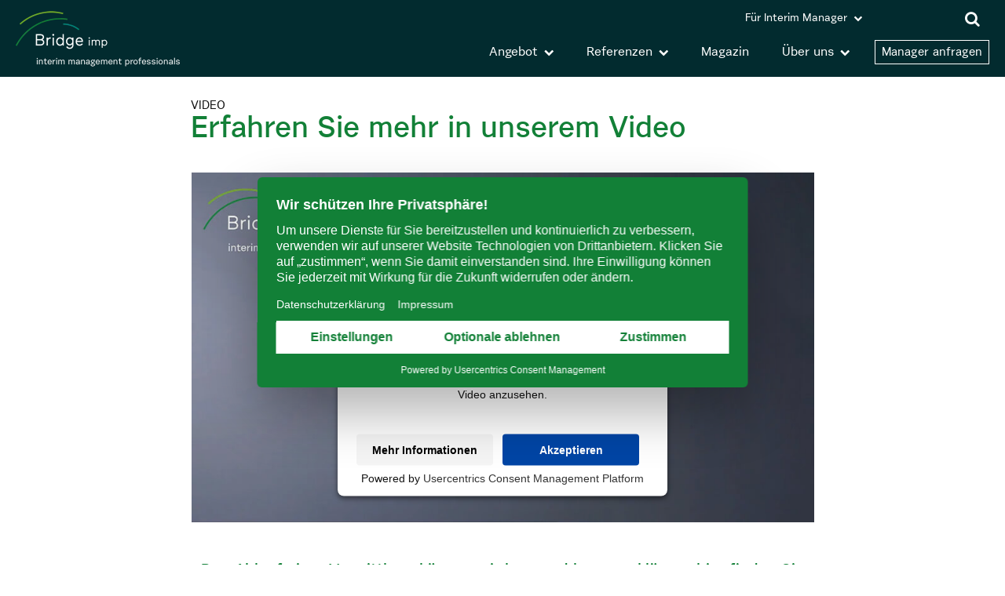

--- FILE ---
content_type: text/html; charset=UTF-8
request_url: https://www.bridge-imp.com/videos/interim-manager.html?id=266307349
body_size: 4970
content:
<!DOCTYPE html>
<html lang="de">
<head>
	    <!-- BEGIN Usercentrics related code -->
    <link rel="preconnect" href="//privacy-proxy.usercentrics.eu">
    <link rel="preload" href="//privacy-proxy.usercentrics.eu/latest/uc-block.bundle.js" as="script">
    <script id="usercentrics-cmp" src="https://web.cmp.usercentrics.eu/ui/loader.js" data-settings-id="v-2-sR_V4" async></script>
    <script type="application/javascript" src="https://privacy-proxy.usercentrics.eu/latest/uc-block.bundle.js"></script>
    <!-- END Usercentrics related code -->

    <link rel="dns-prefetch" href="https://cdn.bridge-imp.com">
    <link rel="dns-prefetch" href="https://hello.myfonts.net">
    <link rel="dns-prefetch" href="https://player.vimeo.com">
    <link rel="dns-prefetch" href="https://static.hotjar.com">
    <link rel="dns-prefetch" href="https://www.googletagmanager.com">

    <!-- Google Tag Manager -->
    <script type="text/javascript">
        window.dataLayer = window.dataLayer || [];
        function gtag() {
            dataLayer.push(arguments);
        }
        gtag("consent", "default", {
            ad_user_data: "denied",
            ad_personalization: "denied",
            ad_storage: "denied",
            analytics_storage: "denied",
            wait_for_update: 2000
        });
        gtag("set", "ads_data_redaction", true);
    </script>

    <script type="text/javascript">
        (function(w, d, s, l, i) {
            w[l] = w[l] || [];
            w[l].push({
                'gtm.start': new Date().getTime(),
                event: 'gtm.js'
            });
            var f = d.getElementsByTagName(s)[0],
                j = d.createElement(s),
                dl = l != 'dataLayer' ? '&l=' + l : '';
            j.async = true;
            j.src =
                'https://www.googletagmanager.com/gtm.js?id=' + i + dl;
            f.parentNode.insertBefore(j, f);
        })(window, document, 'script', 'BdataLayer', 'GTM-M7KL7KJ');
    </script>
    <!-- End Google Tag Manager -->

    <!-- Global site tag (gtag.js) - Google Analytics -->
    <script type="text/plain" data-usercentrics="Google Analytics" async src="https://www.googletagmanager.com/gtag/js?id=G-CMQ4JXJB77"></script>
    <script type="text/plain" data-usercentrics="Google Analytics">
      window.dataLayer = window.dataLayer || [];
      function gtag(){dataLayer.push(arguments);}
      gtag('js', new Date());
      gtag('config', 'G-CMQ4JXJB77', { 'anonymize_ip': true, 'link_attribution': true });
    </script>
    <!-- End Global site tag  -->
        
      <meta charset="UTF-8">
    <title>Interim Manager Videos</title>
    <base href="https://www.bridge-imp.com/">

          <meta name="robots" content="noindex,nofollow">
      <meta name="description" content="">
      <meta name="generator" content="Contao Open Source CMS">
    
          <link rel="canonical" href="https://www.bridge-imp.com/videos/interim-manager.html">
    
    <meta name="viewport" content="width=device-width,initial-scale=1.0">
	    <!-- Hotjar Tracking Code  -->
	<script type="text/plain" data-usercentrics="Hotjar">
    (function(h,o,t,j,a,r){
        h.hj=h.hj||function(){(h.hj.q=h.hj.q||[]).push(arguments)};
        h._hjSettings={hjid:313436,hjsv:5};
        a=o.getElementsByTagName('head')[0];
        r=o.createElement('script');r.async=1;
        r.src=t+h._hjSettings.hjid+j+h._hjSettings.hjsv;
        a.appendChild(r);
    })(window,document,'//static.hotjar.com/c/hotjar-','.js?sv=');
	</script>
    <!-- End Hotjar Tracking Code  -->

                    <script src="https://cdn.bridge-imp.com/assets/jquery/js/jquery.min.js?v=2e868dd8"></script><link rel="stylesheet" href="files/bridge_design/css_opt/MyFontsWebfontsKit.css?v=ab8dec76"><link rel="stylesheet" href="files/bridge_design/css_opt/font-awesome.css?v=ab8dec76"><link rel="stylesheet" href="files/bridge_design/css_opt/bridge-icons.css?v=cc8f90f3"><link rel="stylesheet" href="files/bridge_design/css_opt/bootstrap_grid.css?v=ab8dec76"><link rel="stylesheet" href="files/bridge_design/css_opt/colorbox.css?v=0b807bb9"><link rel="stylesheet" href="files/bridge_design/js_opt/slick/slick.min.css?v=803dbf11"><link rel="stylesheet" href="files/bridge_design/css_opt/reset_2.css?v=ab8dec76"><link rel="stylesheet" href="files/bridge_design/css_opt/layout_2.css?v=ab8dec76"><link rel="stylesheet" href="files/bridge_design/css_opt/form_2.css?v=ab8dec76"><link rel="stylesheet" href="files/bridge_design/css_opt/main_2.css?v=ce278bc3"><link rel="stylesheet" href="files/bridge_design/css_opt/menu_2.css?v=187a8dd5"><link rel="stylesheet" href="files/bridge_design/css_opt/responsive_2.css?v=ab8dec76"><link rel="shortcut icon" href="/favicon.ico" type="image/x-icon">
<link rel="icon" href="/files/bridge_design/logo/favicon.png" type="image/png">
<link rel="apple-touch-icon" sizes="57x57" href="/files/bridge_design/logo/apple-touch-icon-57x57.png">
<link rel="apple-touch-icon" href="/files/bridge_design/logo/apple-touch-icon-152x152.png">
                  <!-- Leadfeeder Tracking Code  -->
	<script type="text/plain" data-usercentrics="Leadfeeder">
    (function(ss,ex){ window.ldfdr=window.ldfdr||function(){(ldfdr._q=ldfdr._q||[]).push([].slice.call(arguments));}; (function(d,s){ fs=d.getElementsByTagName(s)[0]; function ce(src){ var cs=d.createElement(s); cs.src=src; cs.async=1; fs.parentNode.insertBefore(cs,fs); }; ce('https://sc.lfeeder.com/lftracker_v1_'+ss+(ex?'_'+ex:'')+'.js'); })(document,'script'); })('kn9Eq4REomj7RlvP');
	</script>
  <!-- End Leadfeeder Tracking Code  -->

</head>
<body id="top" class="mac chrome blink ch131 l_default no_js">
      
    <div id="wrapper">

                        <header id="header">
            <div class="inside">
              
<div id="header_inner">
<div class="logo">
	<a href="https://www.bridge-imp.com" title="Zur Startseite">
		  <picture>
    <!--[if IE 9]><video style="display: none;"><![endif]-->
          <source srcset="https://cdn.bridge-imp.com/assets/images/b/bridge_imp%402x-2d4398af.webp" type="image/webp" width="420" height="142">
        <!--[if IE 9]></video><![endif]-->

<img src="https://cdn.bridge-imp.com/assets/images/5/bridge_imp%402x-c226145c.png" width="420" height="142" alt="Logo Bridge imp" loading="lazy" itemprop="image">

  </picture>


	</a>
</div>
<!-- indexer::stop -->
<nav class="mod_navigation desktop block" id="mainnav" aria-label="Hauptnavigation">

    <!-- googleoff: all-->
  <a href="videos/interim-manager.html?id=266307349#skipNavigation2" class="invisible">Navigation überspringen</a>
  <!-- googleon: all-->
  
<ul class="level_1">
            <li class="index first"><a href="./" title="Interim Management mit Bridge imp: Erfahrene Manager auf Zeit" class="index first">Startseite</a></li>
                <li class="submenu"><a href="angebot/angebot-und-nutzen.html" title="Interim Management – Unsere Interim Manager sind Profis" class="submenu" aria-haspopup="true">Angebot</a>
<ul class="level_2">
            <li class="first"><a href="angebot/angebot-und-nutzen.html" title="Interim Manager von Bridge imp für Ihre Managementlücke" class="first">Angebot und Nutzen</a></li>
                <li><a href="angebot/unsere-experten.html" title="">Unsere Experten</a></li>
                <li><a href="angebot/vorteile-von-interim-management.html" title="Vorteile von Interim Management">Vorteile von Interim Management</a></li>
                <li><a href="angebot/vermittlungsprozess.html" title="Vermittlung Interim Manager">Vermittlungsprozess</a></li>
                <li><a href="angebot/kooperationen.html" title="Interim Management mit Kooperationspartnern">Kooperationen</a></li>
                <li class="l_lp"><a href="experten-fuer-kmu.html" title="Experten nach Maß – Experten für KMU" class="l_lp">Experten für KMU</a></li>
                <li class="last"><a href="angebot/haeufige-fragen.html" title="" class="last">Häufige Fragen</a></li>
      </ul>
</li>
                <li class="submenu"><a href="referenzen/unsere-kunden.html" title="Referenzen Bridge imp" class="submenu" aria-haspopup="true">Referenzen</a>
<ul class="level_2">
            <li class="first"><a href="referenzen/unsere-kunden.html" title="Kunden von Bridge imp" class="first">Unsere Kunden</a></li>
                <li class="last"><a href="referenzen/case-studies.html" title="Case Studies von Bridge imp" class="last">Case Studies</a></li>
      </ul>
</li>
                <li><a href="blog-inside-interim.html" title="Inside Interim – Das Magazin für Interim Management">Magazin</a></li>
                <li class="submenu"><a href="ueber-uns/unsere-philosophie.html" title="Bridge imp - wir sind Ihre Managementbrücke" class="submenu" aria-haspopup="true">Über uns</a>
<ul class="level_2">
            <li class="first"><a href="ueber-uns/unsere-philosophie.html" title="Bridge imp - Ihre Managementbrücke" class="first">Unsere Philosophie</a></li>
                <li><a href="ueber-uns/team.html" title="Bridge imp Interim Management">Team</a></li>
                <li class="last"><a href="karriere.html" title="Karriere bei Bridge imp: Unsere offenen Stellen" class="last">Karriere</a></li>
      </ul>
</li>
                <li class="m_experten"><a href="manager-anfragen.html" title="Manager anfragen" class="m_experten">Manager anfragen</a></li>
                <li class="submenu m_interim last"><a href="fuer-interim-manager/anforderungsprofil.html" title="Interim Manager - interim management professionals" class="submenu m_interim last" aria-haspopup="true">Für Interim Manager</a>
<ul class="level_2">
            <li class="first"><a href="fuer-interim-manager/anforderungsprofil.html" title="Interim Manager Auswahl" class="first">Aufnahmeprozess</a></li>
                <li><a href="fuer-interim-manager/bewerbung.html" title="">Bewerbung</a></li>
                <li><a href="fuer-interim-manager/vermittlungsprozess.html" title="Vermittlung der Interim Manager">Vermittlungsprozess</a></li>
                <li><a href="fuer-interim-manager/verfuegbarkeit.html" title="">Verfügbarkeit / CV-Update</a></li>
                <li><a href="fuer-interim-manager/video-dreh-blogartikel.html" title="Bridge imp Video">Videodreh</a></li>
                <li class="last"><a href="fuer-interim-manager/aktuelle-nachfragetrends.html" title="Analyse Kundenbedürfnisse: Aktuelle Nachfragetrends" class="last">Aktuelle Nachfragetrends</a></li>
      </ul>
</li>
      </ul>
  <!-- googleoff: all-->
  <span id="skipNavigation2" class="invisible"></span>
  <!-- googleon: all-->
</nav>
<!-- indexer::continue -->

<div class="search-header">
	
	<a href="suchen.html" title="Suche">
		<i class="fa fa-search" aria-hidden="true"></i>
	</a>
    
</div>
<div class="clear"></div></div>            </div>
          </header>
              
      
              <div id="container">

                      <main id="main">
              <div class="inside">
                

  <div class="mod_article art_textblock block" id="article-240">
  <div class="inside">
    
          
<div class="ce_text distance_top_h1 block">

            <h1>Video</h1>
      
  <div class="bs_wrap">
      <div class="text">
    <h2>Erfahren Sie mehr in unserem Video</h2>    </div>
  
  
  </div>

</div>

<script>
(function() {
	window.addEventListener('message', function (e) {
        // console.log(e.data);
		if(e.data.event == "error" && e.data.data.name == "NotFoundError"){
			window.location.replace("videos/video-nicht-gefunden.html");
		}
	});
})();
</script>
<div class="ce_video"><div class="video_16_9"><iframe class="video  autoplay" uc-src="https://player.vimeo.com/video/266307349?api=1&player_id=vimeo-player-266307349" id="vimeo-player-266307349" width="940" height="529" frameborder="0" data-progress="true" data-seek="true" webkitAllowFullScreen mozallowfullscreen allowFullScreen></iframe></div></div>
    
      </div>
  </div>



  <div class="mod_article art_textblock block" id="article-5363">
  <div class="inside">
    
          

      
<div class="ce_text con_center block">

        
  <div class="bs_wrap">
      <div class="text">
    <p><strong><span class="green_dark green">Den Ablauf einer Vermittlung können wir kurz und knapp erklären - hier finden Sie die Übersicht:</span></strong></p>
<p><a class="button_green button_small" href="angebot/vermittlungsprozess.html">So läuft unser Vermittlungsprozess ab</a></p>    </div>
  
  
  </div>

</div>

<div class="distance_bottom_large"></div>  
    
      </div>
  </div>

              </div>
                          </main>
          
                                
                                
        </div>
      
      
                        <footer id="footer">
            <div class="inside">
              
<!-- indexer::stop -->
<nav class="mod_navigation block" id="footer_nav" aria-label="Footer Navigation">

    <!-- googleoff: all-->
  <a href="videos/interim-manager.html?id=266307349#skipNavigation6" class="invisible">Navigation überspringen</a>
  <!-- googleon: all-->
  
<ul class="level_1">
            <li class="first"><a href="glossar.html" title="Glossar: Erläuterungen rund um das Thema Interim Management" class="first">Glossar</a></li>
                <li><a href="impressum.html#imprint" title="">Impressum</a></li>
                <li><a href="datenschutz.html" title="">Datenschutz</a></li>
                <li class="last"><a href="angebot/kooperationen.html" title="Interim Management mit Kooperationspartnern" class="last">Kooperationspartner</a></li>
      </ul>
  <!-- googleoff: all-->
  <span id="skipNavigation6" class="invisible"></span>
  <!-- googleon: all-->
</nav>
<!-- indexer::continue -->

<!-- indexer::stop -->
<div class="ce_text address block">

        
  <div class="bs_wrap">
      <div class="text">
    <p><span class="street-address">Bavariafilmplatz 8</span><br><span class="postal-code">82031</span> <span class="locality">Grünwald bei München</span></p>
<p><a class="tel" title="Anrufen" href="tel:+49893249220" rel="nofollow">+49 89 32 49 22–0</a><br><a class="email" href="&#109;&#97;&#105;&#108;&#116;&#111;&#58;&#105;&#x6E;&#102;&#x6F;&#64;&#x62;&#114;&#x69;&#100;&#x67;&#101;&#x2D;&#105;&#x6D;&#112;&#x2E;&#99;&#x6F;&#109;" rel="nofollow">&#105;&#x6E;&#102;&#x6F;&#64;&#x62;&#114;&#x69;&#100;&#x67;&#101;&#x2D;&#105;&#x6D;&#112;&#x2E;&#99;&#x6F;&#109;</a><br><a class="url" title="Interim Management mit Bridge imp: Erfahrene Manager auf Zeit" href="https://www.bridge-imp.com">www.bridge-imp.com</a></p>    </div>
  
  
  </div>

</div>

<!-- indexer::continue -->
<div class="last_c">
<!-- indexer::stop -->
<div class="social"><p>
	<a class="first" title="LinkedIn" href="https://www.linkedin.com/company/bridge-imp-gmbh/?viewAsMember=true" target="_blank" rel="noopener">
		<i class="fa fa-linkedin" aria-hidden="true"></i>
	</a>
	<a title="Xing" href="https://www.xing.com/pages/bridgeimpinterimmanagement" target="_blank" rel="noopener">
		<i class="fa fa-xing" aria-hidden="true"></i>
	</a>
	<a class="last" title="Vimeo" href="https://vimeo.com/bridgeimp" target="_blank" rel="noopener">
		<i class="fa fa-vimeo" aria-hidden="true"></i>
	</a>
	<a class="last" title="YouTube" href="https://www.youtube.com/user/Interimvermittler" target="_blank" rel="noopener">
		<i class="fa fa-youtube" aria-hidden="true"></i>
	</a>
</p></div>
<!-- indexer::continue -->
<!-- indexer::stop -->
<div class="mod_search block">

        
  
  <form action="suche.html" method="get">
    <div class="formbody">
      <div class="widget widget-text">
        <label for="ctrl_keywords_32" class="invisible">Suchbegriffe</label>
        <input type="search" name="keywords" id="ctrl_keywords_32" class="text" value="">
      </div>
      <div class="widget widget-submit">
        <button type="submit" id="ctrl_submit_32" class="submit">Suchen</button>
      </div>
          </div>
  </form>

  
  

</div>
<!-- indexer::continue -->

</div>
<div class="clear"></div>  
            </div>
          </footer>
              
    </div>

      
  
    <script>
  (function(){
    var pos = document.querySelectorAll('#footer_nav .level_1  > li')[3];
    if(pos){
      var li = document.createElement('li');
      li.innerHTML = '<a href="#"><span itemprop="name">Datenschutz-Einstellungen</span></a>';
      pos.after(li);
      li.firstElementChild.addEventListener("click", function(ev){
        ev.preventDefault();
        UC_UI.showSecondLayer();
      });
    }
  })();
  </script>
    
<script src="files/bridge_design/js_opt/jquery.responsinav_2.min.js?v=47eabac6"></script><script src="assets/jquery-ui/js/jquery-ui.min.js?v=27f08e44"></script><script src="assets/colorbox/js/colorbox.min.js?v=83af8d5b"></script><script src="files/bridge_design/js_opt/rwdimagemaps/jquery.rwdImageMaps.min.js?v=a2c20d21"></script><script src="files/bridge_design/js_opt/hoverIntent.min.js?v=ed5c9d1b"></script><script src="files/bridge_design/js_opt/slick/slick.min.js?v=803dbf11"></script><script src="files/bridge_design/js_opt/default_2.min.js?v=88ed9167"></script>
  <script type="application/ld+json">
{
    "@context": "https:\/\/schema.org",
    "@graph": [
        {
            "@type": "WebPage"
        }
    ]
}
</script>
<script type="application/ld+json">
{
    "@context": "https:\/\/schema.contao.org",
    "@graph": [
        {
            "@type": "Page",
            "fePreview": false,
            "groups": [],
            "noSearch": true,
            "pageId": 89,
            "protected": false,
            "title": "Interim Manager Videos"
        }
    ]
}
</script><!--  LinkedIn Insight Tag  -->
<script type="text/plain" data-usercentrics="LinkedIn Insight Tag">
_linkedin_partner_id = "3124340";
window._linkedin_data_partner_ids = window._linkedin_data_partner_ids || [];
window._linkedin_data_partner_ids.push(_linkedin_partner_id);
</script>
<script type="text/plain" data-usercentrics="LinkedIn Insight Tag">
(function(l) {
if (!l){window.lintrk = function(a,b){window.lintrk.q.push([a,b])};
window.lintrk.q=[]}
var s = document.getElementsByTagName("script")[0];
var b = document.createElement("script");
b.type = "text/javascript";b.async = true;
b.src = "https://snap.licdn.com/li.lms-analytics/insight.min.js";
s.parentNode.insertBefore(b, s);})(window.lintrk);
</script>
<!-- End  LinkedIn Insight Tag  -->

<!-- indexer::stop -->
<div class="mod_visitors_fe_invisible mod_visitors block">

        
      <!-- Template for "only counting", no display in Frontend. -->
        <span class="visitor_count invisible"><!-- not counted --></span>
    <script>
    document.addEventListener('DOMContentLoaded', function () {
        var iWidth  = window.innerWidth  || (window.document.documentElement.clientWidth  || window.document.body.clientWidth); 
        var iHeight = window.innerHeight || (window.document.documentElement.clientHeight || window.document.body.clientHeight);
        var sWidth  = screen.width;
        var sHeight = screen.height;
        var visitorurl = 'visitors/scco?vcid=1&scrw='+sWidth+'&scrh='+sHeight+'&scriw='+iWidth+'&scrih='+iHeight+'';
        try {
            fetch( visitorurl, { method: 'GET' , headers: { 'X-Requested-With': 'XMLHttpRequest', } } )
            .catch( error => console.error('error:', error) );
        } catch (r) {
            return;
        }
        
    });
    </script>
    

</div>
<!-- indexer::continue -->
</body>
</html>


--- FILE ---
content_type: text/css
request_url: https://www.bridge-imp.com/files/bridge_design/css_opt/MyFontsWebfontsKit.css?v=ab8dec76
body_size: 94
content:
@import url(//hello.myfonts.net/count/2b591b);@font-face{font-family:UrbanGroteskReBo-Italic;font-display:fallback;src:url(../webfonts/2B591B_2_0.eot);src:url(../webfonts/2B591B_2_0.eot?#iefix) format("embedded-opentype"),url(../webfonts/2B591B_2_0.woff) format("woff"),url(../webfonts/2B591B_2_0.ttf) format("truetype")}@font-face{font-family:UrbanGroteskMeBl-Regular;font-display:fallback;src:url(../webfonts/2B591B_7_0.eot);src:url(../webfonts/2B591B_7_0.eot?#iefix) format("embedded-opentype"),url(../webfonts/2B591B_7_0.woff) format("woff"),url(../webfonts/2B591B_7_0.ttf) format("truetype")}@font-face{font-family:UrbanGroteskReBo-Regular;font-display:fallback;src:url(../webfonts/2B591B_8_0.eot);src:url(../webfonts/2B591B_8_0.eot?#iefix) format("embedded-opentype"),url(../webfonts/2B591B_8_0.woff) format("woff"),url(../webfonts/2B591B_8_0.ttf) format("truetype")}@font-face{font-family:UrbanGroteskLiSe-Bold;font-display:fallback;src:url(../webfonts/2B591B_A_0.eot);src:url(../webfonts/2B591B_A_0.eot?#iefix) format("embedded-opentype"),url(../webfonts/2B591B_A_0.woff) format("woff"),url(../webfonts/2B591B_A_0.ttf) format("truetype")}@font-face{font-family:UrbanGroteskReBo-Bold;font-display:fallback;src:url(../webfonts/2B591B_B_0.eot);src:url(../webfonts/2B591B_B_0.eot?#iefix) format("embedded-opentype"),url(../webfonts/2B591B_B_0.woff) format("woff"),url(../webfonts/2B591B_B_0.ttf) format("truetype")}
/*# sourceMappingURL=../maps/MyFontsWebfontsKit.css.map */


--- FILE ---
content_type: text/css
request_url: https://www.bridge-imp.com/files/bridge_design/css_opt/bridge-icons.css?v=cc8f90f3
body_size: 287
content:
@font-face{font-family:bridge-icons;src:url(../webfonts/bridge-icons.eot?t0forh);src:url(../webfonts/bridge-icons.eot?t0forh#iefix) format("embedded-opentype"),url(../webfonts/bridge-icons.ttf?t0forh) format("truetype"),url(../webfonts/bridge-icons.woff?t0forh) format("woff"),url(../webfonts/bridge-icons.svg?t0forh#bridge-icons) format("svg");font-weight:400;font-style:normal;font-display:block}[data-icon]:before{content:attr(data-icon);font:1em/1 bridge-icons}[class*=" icon-"]:before,[class^=icon-]:before,[data-icon]:before{font:100%/1 bridge-icons;-webkit-font-smoothing:antialiased;font-smoothing:antialiased;text-rendering:geometricPrecision;text-indent:0;display:inline-block;position:relative;margin-right:.26667em}.icon-check:before{content:"\e916"}.icon-stairs:before{content:"\e914"}.icon-umbrella:before{content:"\e915"}.icon-approved:before{content:"\e900"}.icon-contract:before{content:"\e901"}.icon-architecture:before{content:"\e902"}.icon-calendar:before{content:"\e903"}.icon-clock:before{content:"\e904"}.icon-connection:before{content:"\e905"}.icon-contract-2:before{content:"\e906"}.icon-curriculum:before{content:"\e907"}.icon-hired:before{content:"\e908"}.icon-interview:before{content:"\e909"}.icon-meeting:before{content:"\e90a"}.icon-onboarding:before{content:"\e90b"}.icon-personality:before{content:"\e90c"}.icon-rating:before{content:"\e90d"}.icon-rich:before{content:"\e90e"}.icon-suitcase:before{content:"\e90f"}.icon-video:before{content:"\e910"}.icon-video-interview:before{content:"\e911"}.icon-interview-2:before{content:"\e912"}.icon-win:before{content:"\e913"}.icon-calendar-2:before{content:"\e919"}.icon-flash:before{content:"\e91a"}.icon-connection-2:before{content:"\e91b"}
/*# sourceMappingURL=../maps/bridge-icons.css.map */


--- FILE ---
content_type: text/css
request_url: https://www.bridge-imp.com/files/bridge_design/css_opt/colorbox.css?v=0b807bb9
body_size: 516
content:
#cboxOverlay,#cboxWrapper,#colorbox{position:absolute;top:0;left:0;z-index:9999;overflow:hidden;-webkit-transform:translate3d(0,0,0)}#cboxWrapper{max-width:none}#cboxOverlay{position:fixed;width:100%;height:100%}#cboxBottomLeft,#cboxMiddleLeft{clear:left}#cboxContent{position:relative}#cboxLoadedContent{overflow:auto;-webkit-overflow-scrolling:touch}#cboxTitle{margin:0}#cboxLoadingGraphic,#cboxLoadingOverlay{position:absolute;top:0;left:0;width:100%;height:100%}#cboxClose,#cboxNext,#cboxPrevious,#cboxSlideshow{cursor:pointer}.cboxPhoto{float:left;margin:auto;border:0;display:block;max-width:none;-ms-interpolation-mode:bicubic}.cboxIframe{width:100%;height:100%;display:block;border:0;padding:0;margin:0}#cboxContent,#cboxLoadedContent,#colorbox{box-sizing:content-box;-moz-box-sizing:content-box;-webkit-box-sizing:content-box}#cboxOverlay{background:#fff;opacity:.9}#colorbox{outline:0}#cboxContent{margin-top:32px;overflow:visible;background:#fff;border:1px solid #b4b5b4}.cboxIframe{background:#fff}#cboxError{padding:50px;border:1px solid #ccc}#cboxLoadedContent{background:#fff;padding:1px;margin-top:20px}#cboxLoadedContent .uc-embedding-container{background:url(../img/video_usercentrics.jpg) no-repeat top left;background-size:cover;overflow:auto!important}#cboxLoadedContent .uc-embedding-container img{display:block}#cboxLoadingGraphic{background:url(../icons/loading.gif) no-repeat center center}#cboxLoadingOverlay{background:#fff}#cboxTitle{position:absolute;top:-22px;left:0;color:#000;display:none!important}#cboxCurrent{position:absolute;top:-22px;right:205px;text-indent:-9999px}#cboxClose,#cboxNext,#cboxPrevious,#cboxSlideshow{border:0;padding:0;margin:0;overflow:visible;text-indent:-9999px;width:20px;height:20px;position:absolute;top:-20px;background:url(../icons/controls.png) no-repeat 0 0}#cboxClose:active,#cboxNext:active,#cboxPrevious:active,#cboxSlideshow:active{outline:0}#cboxPrevious{background-position:0 0;right:44px}#cboxPrevious:hover{background-position:0 -25px}#cboxNext{background-position:-25px 0;right:22px}#cboxNext:hover{background-position:-25px -25px}#cboxClose{background-position:-50px 0;right:0;top:0}#cboxClose:hover{background-position:-50px -25px}.cboxSlideshow_off #cboxPrevious,.cboxSlideshow_on #cboxPrevious{right:66px}.cboxSlideshow_on #cboxSlideshow{background-position:-75px -25px;right:44px}.cboxSlideshow_on #cboxSlideshow:hover{background-position:-100px -25px}.cboxSlideshow_off #cboxSlideshow{background-position:-100px 0;right:44px}.cboxSlideshow_off #cboxSlideshow:hover{background-position:-75px -25px}
/*# sourceMappingURL=../maps/colorbox.css.map */


--- FILE ---
content_type: text/css
request_url: https://www.bridge-imp.com/files/bridge_design/css_opt/reset_2.css?v=ab8dec76
body_size: 394
content:
@charset "UTF-8";/*!*
 * Contao Open Source CMS
 *
 * Copyright (c) 2005-2016 Leo Feyer
 *
 * @license LGPL-3.0+
 * reset_2.css
 */blockquote,body,code,dd,div,dl,dt,fieldset,figure,form,h1,h2,h3,h4,h5,h6,input,legend,li,ol,p,pre,table,td,textarea,th,ul{margin:0;padding:0}table{border-spacing:0;border-collapse:collapse}caption,td,th{text-align:left;text-align:start;vertical-align:top}abbr,acronym{font-variant:normal;border-bottom:1px dotted #666;cursor:help}blockquote,q{quotes:none}fieldset,img{border:0}ul{list-style-type:none}sup{vertical-align:text-top}sub{vertical-align:text-bottom}del{text-decoration:line-through}ins{text-decoration:none}article,aside,figcaption,figure,footer,header,nav,section{display:block}body{font:20px/1.6 UrbanGroteskReBo-Regular,Arial,sans-serif;color:#141414;-webkit-hyphenate-character:"‐"}button,input,select,textarea{font-family:inherit;font-size:99%;font-weight:inherit}code,pre{font-family:Monaco,monospace}h1,h2,h3,h4,h5,h6{font-size:100%;font-weight:400}h1{font-size:1.8333em}h2{font-size:1.6667em}h3{font-size:1.5em}h4{font-size:1.3333em}table{font-size:inherit}caption,th{font-weight:400}a{color:#022b2f;text-decoration:none}strong{font-family:UrbanGroteskLiSe-Bold,Arial,sans-serif;font-weight:400}em{font-family:UrbanGroteskReBo-Italic,Arial,sans-serif;font-style:normal}h1,h2,h3,h4,h5,h6{margin-top:1em}blockquote,form,h1,h2,h3,h4,h5,h6,ol,p,pre,table,ul{margin-bottom:34px}
/*# sourceMappingURL=../maps/reset_2.css.map */


--- FILE ---
content_type: text/css
request_url: https://www.bridge-imp.com/files/bridge_design/css_opt/layout_2.css?v=ab8dec76
body_size: 110
content:
/*!
 *	layout_2.css
 */#container,.inside{position:relative}#left,#main,#right{float:left;position:relative}#main{width:100%}#left{margin-left:-100%}#right{margin-right:-100%}#footer{clear:both}#main .inside{min-height:1px}#wrapper{display:flex;min-height:100vh;flex-direction:column}#container{flex-grow:1}.ce_gallery>ul{margin:0;padding:0;overflow:hidden;list-style:none}.ce_gallery>ul li{float:left}.ce_gallery>ul li.col_first{clear:left}.float_left{float:left}.float_right{float:right}.block{overflow:hidden}#clear,.clear{height:.1px;font-size:.1px;line-height:.1px;clear:both}.invisible{border:0;clip:rect(0 0 0 0);height:1px;margin:-1px;overflow:hidden;padding:0;position:absolute;width:1px}.custom{display:block}#container:after,.custom:after{content:"";display:table;clear:both}h1,h2,h3,h4,h5,h6{margin-top:0}
/*# sourceMappingURL=../maps/layout_2.css.map */


--- FILE ---
content_type: text/css
request_url: https://www.bridge-imp.com/files/bridge_design/css_opt/form_2.css?v=ab8dec76
body_size: 1942
content:
/*!*
 * Contao Open Source CMS
 *
 * Copyright (c) 2005-2016 Leo Feyer
 *
 * @license LGPL-3.0+
 * form_2.css
 */legend{width:100%;display:block;font-weight:700;border:0}input:not([type]),input[type=date],input[type=datetime],input[type=email],input[type=number],input[type=password],input[type=search],input[type=tel],input[type=text],input[type=time],input[type=url],select,textarea{width:100%;display:inline-block;padding:9px 12px;background:#fff;border:1px solid #a4b3b5;box-sizing:border-box;color:#5f797c}input[type=search],select{-webkit-appearance:none;-moz-appearance:none;appearance:none}input:not([type]):focus,input[type=date]:focus,input[type=datetime]:focus,input[type=email]:focus,input[type=number]:focus,input[type=password]:focus,input[type=search]:focus,input[type=tel]:focus,input[type=text]:focus,input[type=time]:focus,input[type=url]:focus,select:focus,textarea:focus{outline:0;border-color:#128037}input[type=file]{cursor:pointer}input[type=file]{display:block}select[multiple],select[size],textarea{height:auto}input[type=checkbox],input[type=radio]{margin:0 3px 0 0}input[type=checkbox],input[type=radio],label{vertical-align:middle}input[type=checkbox][disabled],input[type=checkbox][readonly],input[type=radio][disabled],input[type=radio][readonly]{background:0 0}form .checkbox{opacity:0;position:absolute}form .checkbox+label:before{background:#fff center center no-repeat;background-size:90%;border:1px solid #a4b3b5;content:"";cursor:pointer;display:inline-block;height:20px;margin:0 11px 0 0;vertical-align:middle;width:20px}form .checkbox:checked+label:before{background-image:url(../img/check-mark.svg)}.button,form button,input[type=submit]{display:inline-block;padding:14px 70px;margin-bottom:0;text-align:center;vertical-align:middle;line-height:inherit;color:#e0e5e6;cursor:pointer;border-width:0;background-color:#128037}.button.blue,form button.blue,input[type=submit].blue{background-color:#2f96b4;background-image:linear-gradient(to bottom,#5bc0de,#2f96b4);border-color:#2f96b4;color:#fff}.button.blue:active,form button.blue:active,input[type=submit].blue:active{background-color:#2e95b3}.button.green,form button.green,input[type=submit].green{background-color:#51a351;background-image:linear-gradient(to bottom,#62c462,#51a351);border-color:#51a351;color:#fff}.button.green:active,form button.green:active,input[type=submit].green:active{background-color:#4f9f4f}.button.orange,form button.orange,input[type=submit].orange{background-color:#f89406;background-image:linear-gradient(to bottom,#fbb450,#f89406);border-color:#f89406;color:#fff}.button.orange:active,form button.orange:active,input[type=submit].orange:active{background-color:#f28f04}.button.red,form button.red,input[type=submit].red{background-color:#bd362f;background-image:linear-gradient(to bottom,#ee5f5b,#bd362f);border-color:#bd362f;color:#fff}.button.red:active,form button.red:active,input[type=submit].red:active{background-color:#be322b}.widget-select,.widget-text,.widget-textarea{margin-top:16px;margin-bottom:16px}.widget-explanation{color:#5f797c;font-size:18px;margin-top:16px;margin-bottom:8px}.widget-upload{font-family:UrbanGroteskReBo-Italic,Arial,sans-serif;background-color:#a4b3b5;color:#fff;padding:7px 0 7px 12px;margin-top:16px}.widget-upload input,.widget-upload label{display:inline-block}.widget-upload label{margin-right:6px}::-webkit-input-placeholder{color:#5f797c}:-moz-placeholder{color:#5f797c}::-moz-placeholder{color:#5f797c}:-ms-input-placeholder{color:#5f797c}input:not([type]).error,input[type=date].error,input[type=datetime].error,input[type=email].error,input[type=number].error,input[type=password].error,input[type=search].error,input[type=tel].error,input[type=text].error,input[type=time].error,input[type=url].error,textarea.error{border-color:red}.article_cta p.error{margin-bottom:3px;color:red}.art_cta2{text-align:center}.ui-widget{font-family:inherit}@media (min-width:768px){.art_cta2 .inside .ce_form{max-width:1300px;position:relative}}.art_cta2 .wrapper{position:relative}.art_cta2 .explanation,.art_cta2 .headline{font-size:inherit;color:#022b2f;position:relative;font-family:inherit}.art_cta2 .headline{margin-top:34px}.art_cta2 .fieldset1 .headline{margin-bottom:34px}.art_cta2 .fieldset2 .headline{margin-bottom:34px}.art_cta2 .fieldset2 .explanation{margin-bottom:34px;margin-top:34px}.art_cta2 .fieldset3 .explanation{margin-bottom:34px;font-size:inherit}.art_cta2 .headline img{width:57px;display:block;margin:0 auto}.art_cta2 .controls{padding-top:34px}.art_cta2 .states{overflow:hidden;margin:0;position:relative;display:table;margin-bottom:30px;text-align:center;width:100%}.art_cta2 .states li{display:table-cell;text-align:center}.art_cta2 .states li .outer{display:block}.art_cta2 .states .state{width:29px;background-color:#fff;padding:0 10px}.art_cta2 .states .state .outer{padding:5px;font-size:16px;color:#a8a8a8;border:1px solid #a8a8a8;border-radius:78px;line-height:29px;width:29px}.art_cta2 .states .done .outer{color:#128037;border-color:#128037}.art_cta2 .states .text{display:none}.art_cta2 .states .current .outer{width:145px}.art_cta2 .states .current .text{display:inline}.art_cta2 .line{border:none;border-top:1px solid #979797;position:absolute;width:100%;margin-top:20px;left:0}.art_cta2 .controls .disabled{border:2px solid #a8a8a8;color:#a8a8a8;cursor:default;background-color:#fff}.art_cta2 .submit.disabled{border:2px solid #a8a8a8;color:#a8a8a8;cursor:default;background-color:#fff}.art_cta2 #buttons{display:block;margin-bottom:0}.art_cta2 #buttons li{display:inline-block;border:2px solid #128037;color:#128037;width:33%;max-width:296px;min-width:137px;margin:0 10px 20px 10px;padding:10px;cursor:pointer}.art_cta2 #buttons li.selected,.art_cta2 #buttons li:hover{background-color:#128037;color:#e0e5e6!important}.art_cta2 .widget-text{margin-bottom:24px;max-width:434px;margin:16px auto 0 auto;position:relative}.art_cta2 input[type=date],.art_cta2 input[type=email],.art_cta2 input[type=tel],.art_cta2 input[type=text],.art_cta2 select,.ui-button{display:inline-block;border:1px solid #979797;box-shadow:0 5px 9px 0 rgba(0,0,0,.11);padding:21px;background-color:#fff;cursor:default;font-family:inherit}.art_cta2 .widget-select select{max-width:434px;margin:0 auto}.ui-button,.ui-state-default,.ui-widget-content .ui-state-default,.ui-widget-header .ui-state-default,html .ui-button.ui-state-disabled:active,html .ui-button.ui-state-disabled:hover{background-color:#fff;border-radius:0;color:#5f797c}.ui-button:focus,.ui-button:hover,.ui-state-focus,.ui-state-hover,.ui-widget-content .ui-state-focus,.ui-widget-content .ui-state-hover,.ui-widget-header .ui-state-focus,.ui-widget-header .ui-state-hover{background-color:#fff;color:#5f797c}.ui-selectmenu-button.ui-button{width:100%;box-sizing:border-box;max-width:434px}.art_cta2 .ui-widget-content{color:#5f797c}.ui-menu .ui-menu-item-wrapper{padding:10px 21px}.ui-button.ui-state-active:hover,.ui-button:active,.ui-state-active,.ui-widget-content .ui-state-active,.ui-widget-header .ui-state-active,a.ui-button:active{border:1px solid #128037;background-color:#128037;color:#e0e5e6;font-weight:inherit}.art_cta2 .ui-button .ui-icon{position:absolute;right:21px;top:18px;height:31px;width:31px;background:0 0;background-size:31px 31px;text-indent:inherit}.art_cta2 .ui-button .ui-icon:before{display:inline-block;font:normal normal normal 12px/1 FontAwesome;text-rendering:auto;-webkit-font-smoothing:antialiased;-moz-osx-font-smoothing:grayscale;speak:none;content:"\f078";font-size:16px}.art_cta2 input.error{border-color:red}.art_cta2 label.error{color:red;display:block}.art_cta2 label.select{display:block;margin-top:30px;margin-bottom:10px}.art_cta2 .icon-right{position:absolute;right:21px;top:18px;height:31px;width:31px;z-index:2;display:block}.art_cta2 .icon_date{background:url(../icons/calender.png) no-repeat top left;background-size:31px 31px}.custom-placeholder{position:absolute;top:1px;left:1px;z-index:1;background:#fff;text-align:left;color:#5f797c;padding:19px 0 0 19px;pointer-events:none}@media (min-width:768px){.art_cta2 .headline{text-indent:80px;padding-left:0}.art_cta2 .fieldset1 .headline{margin-bottom:58px}.art_cta2 .headline img{width:71px;display:block;position:absolute}.art_cta2 .headline{margin-top:70px}.art_cta2 .states .state{margin:0;width:145px}.art_cta2 .states .state .outer{padding:10px;border-radius:98px;line-height:29px;width:auto}.art_cta2 .states .text{display:inline}.art_cta2 .line{margin-top:23px}.art_cta2 #buttons li{margin:0 22px 30px 22px;padding:10px}form .checkbox+label:before{height:30px;width:30px}}@media (min-width:992px){.art_cta2 .explanation,.art_cta2 .headline{font-size:23px}.art_cta2 .headline{margin-top:70px}.art_cta2 .fieldset1 .headline{margin-bottom:91px}.art_cta2 .fieldset2 .headline{margin-bottom:40px}.art_cta2 .fieldset2 .explanation{margin-bottom:48px;margin-top:48px}.art_cta2 .fieldset3 .explanation{margin-bottom:48px;font-size:inherit}.art_cta2 .controls{padding-top:34px}.art_cta2 #buttons li{font-size:23px}}@media (min-width:1200px){.art_cta2 .headline{text-indent:0}.art_cta2 .headline img{position:absolute;margin-top:-23px;margin-left:-102px;left:inherit;margin-right:auto;display:inline-block}.art_cta2 .states .state{padding:0 37px}}
/*# sourceMappingURL=../maps/form_2.css.map */


--- FILE ---
content_type: text/css
request_url: https://www.bridge-imp.com/files/bridge_design/css_opt/main_2.css?v=ce278bc3
body_size: 9706
content:
@charset "UTF-8";/*!
 *	main_2.css
 */.green_dark{color:#128037}.petrol_dark{color:#00827a}.green{color:#128037}.light{color:#f2f2f2}.petrol_back{background-color:#00827a}.petrol_dark_back{background-color:#022b2f}.ce_inlinemedia.video_16_9 .inner,.ce_video .video_16_9,.ce_youtube.video_16_9 .inner{padding-top:56.25%;position:relative;background:url(../img/video_usercentrics.jpg) no-repeat center center;background-size:contain}.video_16_9 .uc-embedding-container{margin-top:-57%;overflow:auto}.video_16_9 img{display:block}.video_16_9 iframe{height:100%;width:100%;position:absolute;top:0;left:0}.art_textblock .inside>.video_s{max-width:556px}.hide_screen{display:none}h3 a{color:inherit}.row:after,.row:before{content:"";display:table}.row:after{clear:both}.row{zoom:1}[class*=grid]{display:block;float:left;margin-left:2%}[class*=grid]:first-child{margin-left:0}.grid1_2{width:49%}.grid1_3{width:32%}.grid1_4{width:22%;margin-left:4%}.distance_top{padding-top:50px}.distance_top_h1{padding-top:29px}.distance_bottom{padding-bottom:16px}.distance_top_large{padding-top:100px}.distance_bottom_large{padding-bottom:66px}.distance_p{padding-top:34px}.no_m-b{margin-bottom:0}.border_bottom{border-bottom:1px solid #e0e5e6}.table1{border-top:1px solid #fff}.table1 td,.table1 th{padding:9px 0 7px 0}.table1 th{text-align:left;width:5%;padding-right:21px}.table1 td{text-align:left}.td_first{padding-right:15px}.table2 tr:nth-of-type(odd){background:#eee}.table2 td,.table2 th{padding:6px}.table2 th.col{font-family:UrbanGroteskLiSe-Bold,Arial,sans-serif}.table_resp_scroll{overflow-x:auto}.shadow1{box-shadow:0 0 5px 0 rgba(0,0,0,.21);margin-top:6px;margin-bottom:6px;padding:15px 0}.pagination p{text-align:center;margin-bottom:10px}.pagination{margin-bottom:10px;margin-top:10px}.pagination ul{margin-bottom:0;display:flex;justify-content:center;flex-wrap:wrap}.pagination li{display:block}.pagination li a,.pagination li span{display:inline-block;line-height:2em;min-width:2em;text-align:center;margin:2px;border:1px solid #bbb}.pagination li span.page{color:#fff;background-color:#128037;border-color:#128037}.pagination a:hover{background-color:#128037;background-color:#128037;color:#fff}.pagination li:last-child a{margin-right:0}.pagination ul:after{content:" ";padding-left:100%}.ce_accordion{margin-bottom:1px}.ce_accordion .toggler{padding:15px 37px 15px 0;font-weight:500;background:#e8e8e8 url(../icons/arrow_down@2x.png) right 11px top 24px no-repeat;background-size:20px 24px;cursor:pointer;font-size:30px;color:#128037;line-height:1.2;background-color:#fff;border-bottom:1px solid #e0e5e6}.ce_accordion .ui-accordion-header-active{background-image:none;border:none}.ce_accordion .accordion{padding-top:20px}.art_accordion2 .ce_accordion .toggler{font-family:UrbanGroteskReBo-Bold,Arial,sans-serif;background:0 0;font-weight:400;position:relative;font-size:inherit;padding-right:36px}.art_accordion2 .ce_accordion .toggler:after{display:block;font:normal normal normal .9em/1 FontAwesome;text-rendering:auto;-webkit-font-smoothing:antialiased;-moz-osx-font-smoothing:grayscale;speak:none;content:"\f078";position:absolute;right:5px;top:16px}.art_accordion2_1 .ce_accordion .toggler{font-family:inherit;color:#171717}.art_accordion2_1 .ce_accordion:last-child .toggler{border-bottom:0}@media (min-width:992px){.art_accordion2_1 .ce_accordion .toggler{font-family:inherit;color:#171717;font-size:29px;padding:30px 37px 30px 0}.art_accordion2 .ce_accordion .toggler:after{font-size:1em;top:17px;right:8px}.art_accordion2_1 .ce_accordion .toggler:after{font-size:.6em;top:35px;right:29px}}/*!
 *	_accordion3.scss
 */.ce_accordion3{border-bottom:1px solid #e0e5e6}.ce_accordion3 .toggler{padding:15px 0 15px 27px;cursor:pointer;color:inherit;line-height:1.2;border-bottom:none;background:0 0;font-size:inherit}.ce_accordion3 .toggler:after{content:none;display:none}@media (max-width:991px){.ce_accordion3 .toggler{font-size:inherit!important}}.ce_accordion3 .accordion{padding-top:0!important;padding-left:27px;position:relative}.ce_accordion3 .toggler{font-family:UrbanGroteskLiSe-Bold,Arial,sans-serif;position:relative}.ce_accordion3 .toggler:before{display:block;position:absolute;left:5px;top:17px;font:normal normal normal .9em/1 FontAwesome;text-rendering:auto;-webkit-font-smoothing:antialiased;-moz-osx-font-smoothing:grayscale;speak:none;content:"\f067"}@media (min-width:992px){.ce_accordion3 .accordion{padding-left:36px}.ce_accordion3 .toggler{padding:15px 0 15px 36px}.ce_accordion3 .toggler:before{top:17px;left:8px;font-size:.9em}}#cto{font-family:UrbanGroteskLiSe-Bold,Arial,sans-serif;position:absolute;top:193px;right:11px;line-height:1.3;color:#128037}.opera #cto{margin-left:-181px!important}#cto p{margin:0}#cto .fragen{margin-left:5px;font-size:20px;text-align:center;margin-bottom:12px}#cto .beraten{margin-left:5px;font-size:16px;margin-top:6px;text-align:center}.cto_letter,.cto_phone{line-height:135px;margin-bottom:23px;display:block;float:left}.cto_letter img,.cto_phone img{display:inline-block;max-width:122px}.cto_letter .text_c,.cto_phone .text_c{white-space:nowrap;float:left}.cto_letter .text_c{float:right}.art_textblock .cto_letter a,.art_textblock .cto_phone a{font-family:inherit}.cto_letter a:hover,.cto_phone a:hover{color:#128037}.art_textblock .cto_letter a:before,.art_textblock .cto_phone a:before{content:"";line-height:0;display:none}.cto_letter p,.cto_phone p{margin-bottom:0}.cto_phone img{float:right;margin:0 7px 0 10px}.cto_letter img{float:left;margin:0 10px 0 7px}.cto_head2{font-family:UrbanGroteskLiSe-Bold,Arial,sans-serif;color:#128037;font-size:20px;line-height:28px}.cto_head2 p{margin-bottom:15px}.cto_letter2,.cto_phone2{font-family:UrbanGroteskLiSe-Bold,Arial,sans-serif;margin-bottom:23px;color:#128037}.cto_letter2 a,.cto_phone2 a{text-decoration:underline;color:#128037}.cto_letter2 a:before,.cto_phone2 a:before{display:none}#header{height:98px;background-color:#022b2f}#header .inside{position:fixed;left:0;top:0;width:100%;z-index:2;background-color:#022b2f;height:98px}.l_o_nav #header .inside{position:static}#header_inner{width:100%;max-width:1300px;margin:0 auto;position:relative}#header .logo{padding-top:14px;max-width:210px;float:left}#header .logo_kmu{padding-top:23px;max-width:210px;float:left}.art_header_img .logo{position:absolute;left:26px;top:117px;z-index:4;display:none}.art_header_img .logo img{width:362px;max-width:none}.art_header_img{position:relative}.art_header_img.js{background:url(../../bridge_content/home/falk_janotta.jpg) no-repeat top left;background-size:cover}.art_header_img img{display:block;width:100%}.art_header_img .text{font-family:UrbanGroteskLiSe-Bold,Arial,sans-serif;font-size:36px;position:absolute;right:77px;bottom:20px;width:42%;text-align:right;line-height:1.2}.art_header_img .text p{margin-bottom:20px}.art_header_img .text a{display:block;color:#aaabab;margin-top:7px}.art_header_img .caption{color:grey;font-size:18px;position:absolute;left:30px;bottom:26px;line-height:1.2}.art_textblock .inside>*{width:62%;margin-left:auto;max-width:796px;margin-right:auto}.art_wide .inside>*,.l_lp .art_textblock .inside>*{width:auto;margin-left:15px;margin-right:15px}.art_small .inside>*{max-width:742px}.art_textblock .ce_inlinemedia,.art_textblock .ce_video{margin-bottom:45px}.art_textblock .h1,.art_textblock h1{font-family:UrbanGroteskMeBl-Regular,Arial,sans-serif;font-size:15px;text-transform:uppercase;line-height:1;margin-bottom:0}.art_facts_content h2,.art_textblock .h2,.art_textblock h2,.h2.ce_headline,h2.ce_headline{font-family:UrbanGroteskLiSe-Bold,Arial,sans-serif;font-size:38px;margin-bottom:33px;line-height:1.2;color:#128037;text-transform:none}.art_3_downloads .inside h3,.art_textblock .inside .h3,.art_textblock .inside h3{font-size:30px;color:#128037;margin-bottom:35px;line-height:1.2;font-family:inherit;text-transform:none}.art_textblock .ce_form a,.art_textblock .ce_text a,.con_referenz_item_text a,.layout_latest.wp .more a,.mod_search .url a{font-family:UrbanGroteskLiSe-Bold,Arial,sans-serif}.art_textblock .ce_form a:before,.art_textblock .ce_text a:before,.con_referenz_item_text a:before,.layout_latest.wp .more a:before,.mod_search .url a:before{speak:none;content:"→";color:#128037;font-size:.86em;vertical-align:.14em;margin-right:.27em}.art_textblock .ce_text .button_bordered,.art_textblock .ce_text .button_green_default,.art_textblock .ce_text a.button_green{font-family:inherit}.art_textblock .ce_text .button_bordered:before,.art_textblock .ce_text .button_green_default:before,.art_textblock .ce_text a.button_green:before{content:none}.button_bordered{display:block;box-sizing:border-box;padding:11px 10px 10px 20px;border:1px solid #128037;color:#128037;text-align:center}.button_bordered:hover{background-color:#128037;color:#fff!important}.button_h3{margin-top:-.2em;float:none;text-align:center}@media (min-width:992px){.button_bordered{min-width:211px}.button_h3{margin-top:0}}.art_textblock .ce_text a[href^="tel:"]:before,.art_textblock .image_container a:before{content:"";display:none}.art_textblock .ce_form a:hover,.art_textblock .ce_text a:hover,.con_referenz_item_text a:hover{color:#128037}.art_textblock.team .inside>*{max-width:850px;width:auto}.art_textblock.team .row{text-align:center}.art_textblock.team .con_team{font-size:20px;float:none;display:inline-block;margin-left:6px;margin-right:6px;margin-bottom:15px;max-width:255px;text-align:left;box-shadow:0 0 7px 0 rgba(0,0,0,.38);vertical-align:top}.art_textblock.team .con_team:hover{box-shadow:0 0 3px 0 rgba(0,0,0,.38)}.art_textblock.team img{display:block}.art_textblock.team .con_team .text{padding:13px 10px 11px 20px;min-height:96px}.art_textblock.team .con_team p{margin:0;line-height:1.6em}.art_textblock.team h2{margin-bottom:33px}.art_textblock.team .ce_text h2{margin-bottom:10px}.art_facts_head{background-color:#022b2f;position:relative;z-index:1;color:#fff;padding:23px 0 10px 0;border-top:2px solid #fff}.art_facts_head a{color:#fff}.art_facts_head .button_deep2:after{margin-right:0}.art_facts_head .inside>*{margin:0 15px 0 15px}.art_overflow{overflow:visible}.art_facts_content{background-color:#022b2f;position:relative;z-index:1;color:#fff;padding:48px 0 0 0;text-align:center}.art_facts_content h2{color:#fff;font-family:UrbanGroteskLiSe-Bold,Arial,sans-serif}.con_facts_item{margin-bottom:54px}.con_facts_item p{margin-bottom:0}.con_facts_item strong{font-size:34px}@media (min-width:768px){.con_facts_item{margin-bottom:0}.art_facts_head{text-align:center;font-size:18px;padding:26px 0 0 0}.art_facts_content{font-size:18px;padding:26px 0 26px 0}}@media (min-width:992px){.art_facts_head{font-size:inherit;padding:56px 0 18px 0}.art_facts_head .inside>*{margin:0 auto;max-width:861px}.art_facts_content{font-size:inherit;padding:23px 0 45px 0}.art_facts_content .inside>*{margin:0 auto;max-width:861px}.art_wide .inside>*,.l_lp .art_textblock .inside>*{max-width:none;margin-left:39px;margin-right:39px}.art_wide .inside>.con_headline_lp1,.l_lp .art_textblock .inside>.con_headline_lp1{max-width:702px;margin-left:auto;margin-right:auto}.art_wide .inside>.con_headline_lp1{max-width:1012px}}@media (min-width:1200px){.art_wide .inside>*,.art_wide .inside>.con_headline_lp1,.l_lp .art_textblock .inside>*,.l_lp .art_textblock .inside>.con_headline_lp1{max-width:1300px;width:94%;margin-left:auto;margin-right:auto}}.art_textblock a.download{display:inline-block;color:#fff;background-color:#128037;padding:0 5px}.art_textblock a.download:before{color:#fff}.art_textblock a.download:hover{color:#fff}.button_deep:after,.con_button a:after{speak:none;content:"→";font-size:.86em;vertical-align:.14em;margin-left:.27em}.art_textblock .button_deep:before,.art_textblock .con_button a:before{content:"";display:none}.art_textblock .con_button a,.art_textblock a.button_deep{font-family:inherit}.art_textblock .con_button a:hover,.art_textblock a.button_deep:hover{color:#fff;background-color:#00827a}.button_deep2:after{display:inline-block;font:normal normal normal .8em/1 FontAwesome;text-rendering:auto;-webkit-font-smoothing:antialiased;-moz-osx-font-smoothing:grayscale;speak:none;content:"\f061";margin-left:9px;margin-right:4px}a.button_green{font-size:20px;color:#e0e5e6;background-color:#128037;text-align:center;padding:13px 10px;display:block;margin:0 auto;max-width:300px;line-height:1}.button_green_default:hover,a.button_green:hover{text-decoration:none!important;background-color:#00827a;color:#fff!important}.button_green_default{color:#e0e5e6;background-color:#128037;padding:.45em 1em;display:inline-block;line-height:1;font-family:UrbanGroteskReBo-Regular,Arial,sans-serif}a.button_fullw{width:100%;box-sizing:border-box}a.button_white_green{font-size:20px;color:#00827a;background-color:#fff;text-align:center;padding:12px 10px;display:block;margin:0 auto;max-width:200px;line-height:1;font-family:UrbanGroteskReBo-Bold,Arial,sans-serif}.button_green_arrow{font-family:UrbanGroteskReBo-Regular,Arial,sans-serif!important;color:#e0e5e6;background-color:#128037;text-align:center;padding:12px 30px;display:inline-block;border:2px solid #128037}.button_green_arrow:after{display:inline-block;font:normal normal normal 12px/1 FontAwesome;text-rendering:auto;-webkit-font-smoothing:antialiased;-moz-osx-font-smoothing:grayscale;speak:none;content:"\f054";margin-left:22px}.button_green_arrow:before{display:none}.button_green_arrow:hover{color:#e0e5e6!important}.icon_check_after:after{display:inline-block;font:normal normal normal 1em/1 FontAwesome;text-rendering:auto;-webkit-font-smoothing:antialiased;-moz-osx-font-smoothing:grayscale;speak:none;content:"\f00c";margin-left:6px}.button_solo:before{display:none!important}@media (min-width:768px){a.button_green{max-width:inherit;padding:12px 68px;display:inline-block;margin:0}a.button_white_green{padding:12px 30px;display:inline-block;margin:0;max-width:300px}a.button_fullw,a.button_small{font-size:20px;padding:16px 59px;font-family:UrbanGroteskMeBl-Regular,Arial,sans-serif}a.button_small2{line-height:1}.button_green_arrow{padding:12px 48px 12px 55px;display:inline-block;margin:0}.button_green_arrow:after{font-size:16px;margin-left:48px}}@media (min-width:992px){a.button_green{font-size:28px;padding:17px 83px}a.button_white_green{padding:16px 59px}a.button_fullw,a.button_small{font-size:20px;padding:16px 59px}a.button_small2{font-size:21px;padding:16px 59px}}@media (min-width:1200px){a.button_green{font-size:38px;padding:21px 113px}a.button_white_green{font-size:21px;padding:14px 55px}a.button_fullw,a.button_small{font-size:20px;padding:16px 59px}a.button_small2{font-size:36px;padding:14px 86px}}.art_textblock .ce_text ul{padding-left:27px}.art_textblock .ce_text li{margin-bottom:12px}.art_textblock .ce_text ul li:before{position:absolute;margin-left:-26px;content:"✶";color:#128037}.art_textblock .ce_text ul.ul_line{padding-left:0}.art_textblock .ce_text ul.ul_line li{border-bottom:1px solid #d8d8d8;padding-left:41px;padding-right:41px;margin-bottom:10px;padding-bottom:12px;line-height:1.1}.art_textblock .ce_text ul.ul_line li:last-child{border:none}.art_textblock .ce_text ul.ul_line li:before{margin-left:-28px;content:"•";color:inherit}@media (min-width:768px){.art_textblock .ce_text ul.ul_line li{padding-left:54px;padding-right:54px;margin-bottom:10px;padding-bottom:12px}.art_textblock .ce_text ul.ul_line li:before{margin-left:-28px}}@media (min-width:992px){.art_textblock .ce_text ul.ul_line li{padding-left:96px;padding-right:84px;margin-bottom:18px;padding-bottom:20px}}.art_textblock .ce_text ol{padding-left:1.8em}.art_3_downloads .inside>*{width:83%;max-width:1071px;margin:0 auto}.art_downloads .inside>*{max-width:850px;margin-right:auto;margin-left:auto;text-align:center}.art_factbox_home .inside>*{max-width:1054px;margin-right:auto;margin-left:auto;text-align:center}.art_logos_home .inside>*{max-width:1054px;margin-right:auto;margin-left:auto;text-align:center}.art_logos_lp .inside>.row{margin:0 15px;text-align:center}.art_textblock_green{background-color:#00827a;color:#fff;padding:50px 0 15px 0;position:relative;z-index:1}.art_textblock_green2{background-color:#00827a;color:#fff;padding:28px 0 20px 0;position:relative;z-index:1}.art_textblock_green .ce_text{width:73%;margin:0 auto;max-width:940px}.art_textblock_green blockquote{font-family:Georgia,Times,"Times New Roman",serif;font-size:36px;line-height:1.2}.art_textblock_green blockquote .name{font-family:UrbanGroteskReBo-Regular,Arial,sans-serif;font-size:23px;display:block;margin-top:23px}.art_textblock_green2 .inside>*{margin:0}.art_textblock_green2 blockquote{font-family:UrbanGroteskLiSe-Bold,Arial,sans-serif}.art_textblock_green2 blockquote .name{font-size:13px;display:block;margin-top:12px}.art_video_green .inside{width:100%;max-width:1440px;margin:0 auto;position:relative}.art_video_green{background-color:#022b2f}.art_video_green .ce_image img{display:block;width:100%}.art_video_green .ce_text{box-sizing:border-box;padding:20px 0 18px 0;color:#fff;margin:0 15px 0 15px}.art_video_green .ce_text h2{font-family:UrbanGroteskLiSe-Bold,Arial,sans-serif;font-size:27px;line-height:1.3;margin-bottom:12px}.art_video_green .ce_text a{color:inherit}.art_video_green .ce_text a:hover{text-decoration:underline}.art_video_green .name{font-size:13px}.art_video_green blockquote{margin-bottom:0}.art_video_green p{margin-bottom:0}.bq_home blockquote{font-size:17px}.art_video_green .name{font-family:UrbanGroteskReBo-Regular,Arial,sans-serif;font-size:17px;margin-top:25px;display:inline-block}@media (min-width:768px){.art_video_green .ce_text h2{font-size:32px;line-height:1.3}.art_textblock_green2 .inside>*{width:78%;margin:0 auto;max-width:833px}.art_logos_lp .inside>.row{max-width:1423px;margin-right:auto;margin-left:auto}}@media (min-width:992px){.art_video_green .ce_text{padding:34px 0 0 0;width:62%}.art_video_green .inside{display:table}.art_video_green .ce_image,.art_video_green .ce_inlinemedia,.art_video_green .ce_text,.art_video_green .ce_video{display:table-cell;vertical-align:middle}.art_video_green .ce_text{font-size:16px;padding:10px 25px 10px 30px;width:54%;margin:0}.art_video_green .ce_text h2{font-size:28px;line-height:1.3;margin-bottom:10px}.art_video_green .ce_image,.art_video_green .ce_inlinemedia,.art_video_green .ce_video{width:46%;box-sizing:border-box}.art_video_green .ce_image>*,.art_video_green .ce_inlinemedia>*,.art_video_green .ce_video>*{border-left:1px solid #fff}.art_textblock_green2{padding:50px 0 15px 0}.art_textblock_green2 blockquote{font-size:22px}.art_textblock_green2 .inside>*{width:73%}}@media (min-width:1200px){.art_video_green .ce_text{width:47%;font-size:inherit;padding:10px 51px 10px 73px}.art_video_green .ce_text h2{font-size:36px;line-height:1.3;margin-bottom:32px}.art_video_green .ce_image,.art_video_green .ce_inlinemedia,.art_video_green .ce_video{width:53%}.art_video_green .video_s{width:36%}}.art_content_img,.art_content_img2{position:relative;z-index:1;background-color:#013644;background-image:url(/files/bridge_content/landingpage/background.jpg)}.art_content_img .ce_text,.art_content_img2 .ce_text{width:100%;max-width:1300px;margin:0 auto;position:relative}.home_montage{background-color:#022b2f}.home_montage img{display:block}.home_montage .hide_mobile{width:100%;max-width:1484px;margin:0 auto;position:relative}.home_montage .ce_image{width:100%;max-width:768px;margin:0 auto;position:relative}.art_content_img img,.art_content_img2 img{display:block}.art_content_img .text,.art_header_img3_1 .text{font-size:30px;position:absolute;right:3%;top:0;width:43%;color:#fff;padding-top:8%}.art_content_img .name{font-size:20px}.art_content_img .right .text{left:6%;width:43%}.art_content_img2 .text,.art_header_img3_1 .text{font-size:21px;position:absolute;right:1%;top:0;width:43%;color:#fff;padding-top:10%;line-height:1.9}.art_header_img3_1 .text{width:44%;padding-top:7%;line-height:1.4;font-size:21px;text-align:right;right:0}.art_content_img2 p{margin-bottom:10px}.art_header_img3_1 p{margin-bottom:22px}.art_content_img2 blockquote{margin-bottom:15px}.art_content_img2 .name{font-size:16px}.art_header_img3_1 .team_headline{font-size:39px;font-family:UrbanGroteskLiSe-Bold,Arial,sans-serif;display:inline-block;margin-bottom:50px;line-height:1.2}.art_header_img2,.art_header_img_lp1{background-color:#013644;background-image:url(/files/bridge_content/landingpage/background.jpg);position:relative;z-index:1}.art_header_img_lp1-vak1{background-color:#022b2f}.art_header_img_lp1-vak2{background-color:#022b2f}.art_header_img_lp1-vak3{background-color:#022b2f}.art_img_lp1-blue2{background-color:#013644;background-image:url(/files/bridge_content/landingpage/background.jpg)}.art_header_img2 img,.art_header_img_lp1 img{display:block}.art_header_img2 .text,.art_header_img_lp1 .text{font-size:19px;padding:24px 28px 6px 28px;margin:6px 0 7px 0;line-height:1.5em;color:#fff}.art_header_img2 figure,.art_header_img_lp1 figure{box-shadow:0 4px 13px 0 rgba(0,0,0,.5)}.art_header_img2_3 .caption{display:none}.art_header_img2_3 .icon_down{display:none}#header_team .text{text-align:center;color:#f2f2f2;font-size:27px;font-family:UrbanGroteskLiSe-Bold,Arial,sans-serif;line-height:1.2}#header_team .text p{margin-bottom:0}#header_team .text .line{display:inline-block;margin:.3em 0 0 0;border-width:4px 0 0 0;border-color:#128037;border-style:solid;width:5.3em}.art_header_img_lp1 .text{font-size:inherit;color:#fff;line-height:1.4em}.art_header_img_lp1 .green,.art_header_img_lp1 .text1{font-size:27px;display:block;line-height:1.5}.art_header_img_lp1 .vak1{color:inherit}.table_center{position:absolute;top:0;height:100%;width:100%}.table_center .table{display:table;height:100%;width:100%}.table_center .cell{text-align:center;display:table-cell;vertical-align:middle}.con_play_video figure,.con_play_vimeo figure{position:relative}.con_play_vimeo .play_button{color:#fff;background:url(../icons/video_play.png) no-repeat center top;padding-top:101px;font-size:15px}.con_play_video .play_button{background:url(../icons/playbutton.png) no-repeat center top;padding-top:43px;background-size:75px auto}@media (min-width:768px){.art_header_img2 .ce_image,.art_header_img2 .ce_text{width:100%;max-width:1300px;margin:0 auto;position:relative;padding:0}.art_header_img2 .text{font-family:UrbanGroteskLiSe-Bold,Arial,sans-serif;font-size:32px;position:absolute;right:28px;bottom:84px;text-align:right;line-height:1.2;background-color:transparent;padding:0;margin:0;z-index:1}.art_header_img2 .con_play_vimeo .text{right:30px;font-size:24px;bottom:28%}.art_header_img2_1 .text{max-width:48%;right:28px;bottom:-18px;text-align:inherit;font-size:28px}.art_header_img2_1 .text .petrol_dark{font-size:15px}.art_header_img2 .text{font-size:32px;right:28px;bottom:84px;line-height:1.2}.art_header_img2_3 .text{right:10px;bottom:28px;width:277px;line-height:1}.art_header_img2_3 p{margin:0}.art_header_img2_3 .green{font-size:38px}.art_header_img2_3 .petrol{font-size:17px}.art_header_img2_3 .caption{color:#fff;font-size:18px;position:absolute;left:30px;bottom:41px;line-height:1.2;display:block;background:rgba(2,43,47,.51);padding:16px 45px}.art_header_img2_3 .caption strong{font-family:UrbanGroteskLiSe-Bold,Arial,sans-serif}.art_header_img2_3 .button_green{margin-top:36px}#header_team .text{right:auto;width:100%;font-size:38px;bottom:auto;top:30%}.art_header_img2 .text .green{color:#128037}.art_header_img2 .text .petrol_dark{color:#00827a}}@media (min-width:992px){.art_header_img2 .text{font-size:34px;right:110px;bottom:116px;width:auto;line-height:1.2}.art_header_img2 .con_play_vimeo .text{right:30px;bottom:30%;font-size:34px}.art_header_img2_1 .text{max-width:44%;right:110px;bottom:18px}.art_header_img2_1 .text .petrol_dark{font-size:20px}.art_header_img2_3 .text{right:10px;bottom:28px}.art_header_img_lp1 .ce_image,.art_header_img_lp1 .ce_text{width:100%;max-width:1300px;margin:0 auto;position:relative;padding:0}.art_header_img_lp1-vak1{background-color:#6f346f}.art_header_img_lp1-vak2{background-color:#2a242e}.art_header_img_lp1-vak3{background-color:#37525d}.art_header_img_lp1 .text{position:absolute;font-size:17px;padding:0;margin:0;left:0;top:10px;width:52%}.art_header_img_lp1 p{margin-bottom:21px}.art_header_img_lp1 .green,.art_header_img_lp1 .text1{font-size:30px;line-height:35px;font-family:UrbanGroteskLiSe-Bold,Arial,sans-serif}.art_header_img2_3 .button_green{font-size:21px;padding:16px 127px}.art_header_img_lp1 .button_green{font-size:21px;padding:16px 47px;margin-top:20px}#header_team .text{font-size:54px}.con_play_video .play_button{background-size:118px auto;padding-top:69px}}@media (max-width:1350px){.art_header_img_lp1 .text{left:39px}}@media (min-width:1200px){.art_header_img2 .text{right:252px;bottom:165px}.art_header_img2_3 .text{right:10px;bottom:41px}.art_header_img2_3 .icon_down{color:#fff;font-size:18px;position:absolute;width:100%;text-align:center;bottom:58px;display:block}.art_header_img2_3 .fa-chevron-down{color:#fff}.art_header_img_lp1 .text{top:77px}.art_header_img_lp1 .green,.art_header_img_lp1 .text1{font-size:40px;line-height:44px}.art_header_img2 .con_play_vimeo .text{right:30px;font-size:37px}.art_header_img2_1 .text{right:84px;bottom:31px;max-width:38%}}.art_content_img.team .text{position:absolute;top:0;color:#fff;right:3%;width:48%;padding-top:2%;font-size:inherit}.art_content_img.team .text img{display:inline;vertical-align:top}.art_content_img.team .text p{margin-bottom:15px}.art_content_img.team .team_headline{font-family:UrbanGroteskLiSe-Bold,Arial,sans-serif;font-size:14px;text-transform:uppercase}.art_content_img.team .team_name{font-size:36px;line-height:1;margin-bottom:34px;display:block}.art_content_img .team_data{display:inline-block;width:90px;text-transform:uppercase}.art_content_img a{color:inherit}.art_content_img a:hover{text-decoration:underline}.art_content_img.team2,.art_content_img.team3,.art_content_img.team5{background-color:#013644;background-image:url(/files/bridge_content/landingpage/background.jpg)}.art_content_img.team2 .text,.art_content_img.team3 .text,.art_content_img.team5 .text{padding:24px 28px 6px 28px;background-color:transparent;margin:6px 0 7px 0}.art_content_img.team4 .text{padding:24px 28px 6px 28px}.art_content_img.team2 .name{font-size:12px}.art_content_img.team2 .logo{display:none}.art_content_img.team2 figure,.art_content_img.team3 figure,.art_content_img.team5 figure{box-shadow:0 4px 13px 0 rgba(0,0,0,.5)}.art_content_img.team2 .text p{margin-bottom:0;line-height:1.4em}.art_content_img.team2 .team_headline,.art_content_img.team2 .team_headline2,.art_content_img.team2 .team_name{font-family:UrbanGroteskLiSe-Bold,Arial,sans-serif;display:inline-block}.art_content_img.team2 .team_headline,.art_content_img.team3 .team_headline,.art_content_img.team5 .team_headline{font-size:30px}.art_content_img.team2 .team_headline2{font-size:21px}.art_content_img.team2 .team_name{font-size:14px;line-height:1em;margin-bottom:28px}.art_content_img.team2 .right p{margin-bottom:31px}.art_content_img.team2 .right .petrol_dark{line-height:1.6}.art_content_img.team2 .right .team_headline{line-height:1;margin-bottom:19px}.art_content_img.team3 .team_headline,.art_content_img.team5 .team_headline{font-family:UrbanGroteskLiSe-Bold,Arial,sans-serif;display:inline-block;margin-bottom:0}.art_content_img.team3 .team_name{font-size:14px}.art_content_img.team3 .button_deep2{text-decoration:underline;color:inherit}.art_content_img.team4{background-color:#013644;background-image:url(/files/bridge_content/landingpage/background.jpg)}.art_content_img.team4 .text{background-color:transparent}.art_content_img.team4 .text p{margin-bottom:19px}.art_content_img.team4 .team_headline{font-family:UrbanGroteskLiSe-Bold,Arial,sans-serif;font-size:14px;text-transform:uppercase}.art_content_img.team4 .team_name{font-size:30px;line-height:1;margin-bottom:19px;display:block}.art_content_img.team4 a.button_green{font-family:UrbanGroteskLiSe-Bold,Arial,sans-serif;font-size:inherit;padding:13px 10px}@media (min-width:768px){.art_content_img.team4{background-color:#fff}.art_content_img.team4 .text{right:3%;width:52%;padding-top:2%;font-size:14px}.art_content_img.team4 .team_name{font-size:28px;margin-bottom:13px}.art_content_img.team4 .text p{margin-bottom:13px}.art_content_img.team4 right .text{left:3%}.art_content_img.team4 a.button_green{padding:14px 21px}}@media (min-width:992px){.art_content_img.team4 .text{font-size:17px;width:51%;padding-top:2%}.art_content_img.team4 .team_name{font-size:36px}.art_content_img.team4 a.button_green{padding:21px 33px}}@media (min-width:1200px){.art_content_img.team4 .text{padding-top:4%;font-size:inherit}.art_content_img.team4 .text p{margin-bottom:19px}.art_content_img.team4 a.button_green{font-family:UrbanGroteskLiSe-Bold,Arial,sans-serif;font-size:inherit}}@media (min-width:768px){.art_content_img.team2 .text{top:0;right:0;width:80%;height:100%;box-sizing:border-box;padding-top:1%;padding-bottom:1%;margin:0;text-align:right;display:flex;align-items:flex-end;flex-direction:column;justify-content:center}.art_content_img.team2 .right .text{top:0;left:0;width:54.5%;height:100%;box-sizing:border-box;padding-top:1%;padding-bottom:1%;margin:0;text-align:left;display:flex;align-items:flex-start;flex-direction:column;justify-content:center}.art_content_img.team2 .right .team_headline{margin-bottom:10px}.art_content_img.team2 .right p{font-size:14px;margin-bottom:10px}.art_content_img.team3 .team_headline{margin-bottom:19px}.art_content_img.team5 .team_headline{margin-bottom:10px;display:inline-block}.art_content_img.team3 .petrol_dark{font-family:UrbanGroteskLiSe-Bold,Arial,sans-serif;margin-bottom:19px}.art_content_img.team3 .text{top:0;right:6px;padding-top:2%;width:50%;font-size:15px}.art_content_img.team5 .text{top:0;left:8%;padding-top:2%;width:50%;font-size:15px}.art_content_img.team3 .text p,.art_content_img.team5 .text p{margin-bottom:13px;line-height:1.4}.art_content_img.team5 .button_green{position:absolute;right:-52%;top:47%;padding:12px 27px}}@media (min-width:992px){.art_content_img.team2 .text{font-size:inherit}.art_content_img.team2 .team_headline{font-size:38px}.art_content_img.team2 .team_headline2{font-size:27px}.art_content_img.team2 .team_name{font-size:20px;line-height:1em}.art_content_img.team2 .logo{margin-top:22px;display:block}.art_content_img.team2 .logo img{display:inline-block;width:226px}.art_content_img.team2 .right p{font-size:inherit;margin-bottom:15px}.art_content_img.team2 .right .petrol_dark{line-height:1.6}.art_content_img.team2 .right .team_headline{line-height:1;margin-bottom:11px}.art_content_img.team3 .text{padding-top:4%;width:50%;font-size:inherit}.art_content_img.team5 .text{padding-top:4%;width:54%;left:8%;font-size:inherit}.art_content_img.team3 .text p,.art_content_img.team5 .text p{line-height:1.6em;margin-bottom:18px}.art_content_img.team3 .team_headline,.art_content_img.team5 .team_headline{font-size:39px;margin-bottom:35px}.art_content_img.team5 .button_green{right:-45%;top:59%;padding:14px 54px}}@media (min-width:1200px){.art_content_img.team2 .team_name{margin-bottom:47px}.art_content_img.team2 .logo{margin-top:22px}.art_content_img.team2 .logo img{width:226px}.art_content_img.team3 .text{padding-top:6%;width:42%;right:12%}.art_content_img.team5 .text{width:42%}.art_content_img.two_head .text{right:8%}.art_content_img.team3 .text p,.art_content_img.team5 .text p{margin-bottom:43px}.art_content_img.team5 .button_green{right:-84%;top:48%}}.art_overview_img .inside>*{width:96%;margin:0 auto;max-width:610px}.art_video_preview2{position:relative;z-index:1;margin-top:30px}.art_video_preview2 .inside>*{max-width:502px;margin-right:auto;margin-left:auto}@media (min-width:768px){.art_video_preview2 .inside>*{width:73%}.art_video_preview2{margin-top:-83px}}@media (min-width:992px){.art_video_preview2 .inside>*{max-width:inherit;width:970px}}@media (min-width:1200px){.art_video_preview2 .inside>*{width:1091px}}.art_video_preview2 .image_container{box-shadow:0 0 7px 0 rgba(0,0,0,.38);margin-top:7px;margin-bottom:7px}.art_video_preview2 .image_container:hover{box-shadow:0 0 3px 0 rgba(0,0,0,.38)}.art_video_preview2 img{display:block}.con_center{text-align:center}.con_border{overflow:visible}.con_border .text{margin-top:10px!important;box-shadow:0 0 7px 0 rgba(0,0,0,.38);padding:50px 15px 1px 15px}.con_border .button_green{width:100%;max-width:320px;min-width:137px;margin:0 0 20px 0;cursor:pointer;box-sizing:border-box;display:inline-block}.con_justify{text-align:justify}.con_justify h1,.con_justify h2,.con_justify h3{text-align:center}.con_small{font-size:85%}.art_textblock .inside .con_caption,.art_textblock .inside .con_caption2{margin-top:-35px;color:#5f797c;font-size:16px}.art_textblock .inside .con_caption .text{border-bottom:1px solid #e0e5e6}.con_caption p{margin-bottom:10px}.con_caption2 p{margin-bottom:33px}.con_download a,.con_download_link a,.con_download_pdf a,.con_download_press a,.con_download_pressv a,.con_download_wp a{background:url(../icons/download.png) no-repeat top left;background-size:87px 109px;padding-left:91px;min-height:109px;display:block;padding-top:17px}.art_textblock .con_download a:before,.art_textblock .con_download_cs_large a:before,.art_textblock .con_download_link a:before,.art_textblock .con_download_pdf a:before,.art_textblock .con_download_press a:before,.art_textblock .con_download_pressv a:before,.art_textblock .con_download_umfrage_large a:before,.art_textblock .con_download_wp a:before,.art_textblock .con_download_wp_large a:before{content:"";display:none}.con_download_wp a{background:url(../icons/whitep.png) no-repeat top left;background-size:87px 109px}.con_download_press a{background:url(../icons/pressem.png) no-repeat top left;background-size:87px 109px}.con_download_pressv a{background:url(../icons/presse.png) no-repeat top left;background-size:87px 109px}.con_download_link a{background:url(../icons/link.png) no-repeat top left;background-size:87px 109px}.con_download_pdf a{background:url(../icons/pdf.png) no-repeat top left;background-size:87px 109px}.con_download_cs_large a{background:url(../icons/cs.png) no-repeat top left;background-size:107px 134px;padding-left:124px;min-height:134px;display:block;padding-top:17px}.con_download_wp_large a{background:url(../icons/whitep.png) no-repeat top left;background-size:107px 134px;padding-left:107px;min-height:134px;display:block;padding-top:17px}.con_download_umfrage_large a{background:url(../icons/umfrage.png) no-repeat top left;background-size:107px 134px;padding-left:107px;min-height:134px;display:block;padding-top:17px}.con_factbox,.con_linkbox,.con_stepbox{float:none;display:inline-block;margin-left:11px!important;margin-right:11px;margin-bottom:11px;margin-top:11px;width:100%;max-width:246px;box-shadow:0 0 7px 0 rgba(0,0,0,.38);position:relative;text-align:center}.con_linkbox:hover,.con_stepbox:hover{box-shadow:0 0 3px 0 rgba(0,0,0,.38)}.con_factbox .bs_wrap,.con_linkbox .bs_wrap,.con_stepbox .bs_wrap{padding-top:100%}.con_linkbox .text{position:absolute;top:14px;padding:10px;box-sizing:border-box;width:100%}.con_linkbox .text:before{display:inline-block;font:normal normal normal 12px/1 FontAwesome;text-rendering:auto;-webkit-font-smoothing:antialiased;-moz-osx-font-smoothing:grayscale;speak:none;content:"\f016";font-size:27px;color:#128037;margin-bottom:19px}.con_linkbox.icon_cs .text:before{content:"\f044"}.con_linkbox.icon_press .text:before{content:"\f1c4"}.con_linkbox .head,.con_linkbox h2{font-family:UrbanGroteskReBo-Bold,Arial,sans-serif;font-size:29px;color:#128037;margin-bottom:13px}.con_stepbox i{position:absolute;bottom:13px;right:22px;font-size:19px;color:#8c8c8c}.con_stepbox .text{position:absolute;top:0;padding:59px 15px 15px;box-sizing:border-box;height:100%;width:100%}.con_stepbox .over{background:#022b2f;font-size:12px;color:#fff;left:100%;transition:left .5s 0s;z-index:1;padding:10px;box-sizing:border-box}.con_stepbox.hover .over,.con_stepbox:hover .over{left:0}.con_stepbox .head,.con_stepbox .nr{font-family:UrbanGroteskReBo-Bold,Arial,sans-serif}.con_stepbox .nr{font-size:28px;margin-bottom:9px;display:inline-block}.con_stepbox .head{font-size:21px}.con_factbox .text{position:absolute;top:0;padding:34px 8px 0 8px;font-size:12px;color:#141414;line-height:2;box-sizing:border-box}.con_factbox .fa{font-size:27px;color:#128037;margin-bottom:0}.con_factbox .head{font-family:UrbanGroteskReBo-Bold,Arial,sans-serif;font-size:29px;color:#128037;margin-bottom:17px;display:inline-block}.con_factbox_home{float:none;display:inline-block;margin-left:6px;margin-right:6px;margin-bottom:9px;margin-top:50px;box-sizing:border-box;width:100%;max-width:334px;border:1px solid #043a3e;position:relative;text-align:center;overflow:visible}.con_factbox_home-lg{margin-top:68px}.con_factbox_home .bs_wrap{padding-top:100%}.con_factbox_home .text{position:absolute;top:0;padding:68px 19px 0 19px;font-size:14px;box-sizing:border-box}.con_factbox_home .head{font-size:20px;font-family:UrbanGroteskLiSe-Bold,Arial,sans-serif;color:#128037;max-width:170px}.con_factbox_home a{font-size:17px;text-decoration:underline}.con_factbox_home .image_container{position:absolute;top:-56px;width:100%}.con_factbox_home-lg .image_container{top:-68px}.con_logos_home{float:none;display:inline-block;width:305px;line-height:137px}.con_factbox_lp{margin-bottom:20px}.con_factbox_lp .image_container{text-align:center}.con_factbox_lp .head{font-family:UrbanGroteskReBo-Bold,Arial,sans-serif;color:#128037}.con_factbox_lp .subhead{color:#128037}.con_factbox_lp p{margin-bottom:0}.con_logos_lp{float:left;display:block;line-height:77px;width:33.33333333%}.con_logos_home img,.con_logos_lp img{vertical-align:middle}.art_logos_home a{font-size:17px;text-decoration:underline}.art_textblock a.button_back,.con_button{padding:55px 0 30px 0}.con_button2{padding-top:30px}.art_textblock a.button_back,.con_button a{display:inline-block;padding:16px 12px;text-align:center;vertical-align:middle;line-height:16px;color:#fff;cursor:pointer;border-width:0;background-color:#128037;transition:background .15s linear}.art_textblock a.button_back:before,.con_button.back a:before{speak:none;content:"←";font-size:.86em;vertical-align:.14em;margin-right:.27em;color:#fff;display:inline}.art_textblock a.button_back:hover{color:#fff}.con_button.back a:after{content:"";display:none}.con_image_menu img{display:block}.con_image_menu figcaption{margin-bottom:10px;font-size:27px;text-align:center}.con_image_menu:first-child figcaption{text-align:left}.con_image_menu:last-child figcaption{text-align:right}.con_image_menu.small figcaption{font-family:UrbanGroteskLiSe-Bold,Arial,sans-serif;text-align:left;font-size:20px;margin-bottom:40px;max-width:251px}.image_with_copyright{position:relative}.image_with_copyright img{vertical-align:bottom}.image_with_copyright .image_copyright{position:absolute;bottom:0;right:0;background-color:#000;opacity:.5;padding:.1em .4em;color:#fff;text-align:right}.image_with_copyright .image_copyright small{font-size:.6em}.con_image_dist_bottom figure{margin-bottom:33px}.con_image_fl .image_container{float:left;margin:8px 17px 10px 0;display:inline-block}.con_large_icon{display:table}.con_large_icon .image_container{display:table-cell;vertical-align:top}.con_large_icon .image_container img{max-width:none;padding:8px 17px 10px 0}.con_large_icon .text{display:table-cell;vertical-align:middle}.art_textblock .ce_text.con_invisible_list ul{padding-left:0}.art_textblock .ce_text.con_invisible_list ul li:before{content:"";display:none}@media (min-width:768px){.con_logos_lp{line-height:112px}.con_factbox_lp{font-size:16px;margin-bottom:55px}.con_factbox_lp .bs_wrap{display:table}.con_factbox_lp .image_container,.con_factbox_lp .text{display:table-cell;vertical-align:top}.con_factbox_lp .image_container{width:155px;text-align:left}.con_factbox_lp .head,.con_factbox_lp .subhead{font-size:20px}.con_border .button_green{margin:0 22px 30px 22px;width:42%;min-width:157px}}@media (min-width:992px){.con_logos_lp{line-height:112px;width:20%}.con_factbox_lp{font-size:17px}.con_factbox_lp .text{padding-right:32px}}#footer{color:#fff;background-color:#022b2f;position:relative;z-index:1}#footer .inside{padding:39px 0 30px 0;margin:0 15px}#footer .address a:hover,#footer_nav a:hover{text-decoration:underline}#footer .address p{margin-bottom:1.7em}#footer .social{font-size:26px}#footer .social a{margin-left:16px}#footer .social a:first-child{margin-left:0}#footer a{color:#fff}#footer .mod_search{display:none;display:block;line-height:47px;margin-top:10px;max-width:254px}#footer .mod_search .widget-text{margin-top:0;margin-bottom:0}#footer .mod_search form{position:relative;margin-bottom:0}#footer .submit{width:33px;height:33px;border:0;cursor:pointer;position:absolute;background-color:transparent;top:7px;left:0;margin:0;padding:0;overflow:hidden;text-indent:-999px;z-index:1}#footer input{padding:7px 12px 7px 31px;background:#022b2f;color:#fff}#footer input:focus{border-color:inherit}#footer .mod_search form:after{position:absolute;top:14px;left:6px;display:block;font:normal normal normal 18px/1 FontAwesome;content:"\f002";text-rendering:auto;-webkit-font-smoothing:antialiased;-moz-osx-font-smoothing:grayscale}.mac.safari #footer .submit{left:-33px}.mac.safari #footer input{color:#141414}.mac.safari #footer .mod_search form:after{left:-27px}@media (min-width:768px){#footer .inside{padding:36px 30px 30px 30px;max-width:1311px;margin:0 auto}#footer .address{font-size:16px;line-height:1.6;width:33%;float:left}#footer .address .bs_wrap{padding-left:50%;margin-left:-101px}#footer .last_c{float:left;width:33%}#footer_nav{font-size:16px;line-height:1.7;float:left;width:33%}#footer .social{float:right;width:280px;text-align:right;margin-top:-9px}#footer .mod_search{margin-top:48px;float:right;overflow:visible}}@media (min-width:992px){#footer .address{font-size:17px}}.mod_search .submit{margin-top:10px;float:right}.mod_search form:after{content:"";display:table;clear:both}.mod_search .ce_form{margin-bottom:33px}.art_textblock_green #carousell_logos{background-color:#fff;margin-bottom:20px;visibility:hidden;margin-top:17px;max-height:100px}#carousell_logos>div{text-align:center}#carousell_logos>div>div{display:inline-block}#carousell_logos.run>div{text-align:inherit}#carousell_logos.run>div>div{display:block}#carousell_logos img{margin:5px 10px}#main .sharebuttons{margin-top:26px;margin-bottom:17px}#main .sharebuttons>ul.theme{text-align:right;margin-bottom:12px}#main .sharebuttons>ul.theme>li{margin-bottom:12px;display:inline-block;float:none}#main .sharebuttons>ul.theme>li:before{content:"";display:none}#main .sharebuttons>ul.boxxed>li>a.print{background-position:-360px 0;margin:5px 5px 5px 32px}#main .sharebuttons>ul.boxxed>li>a{background-image:url(../img/sharebuttons-32.png);margin:5px 5px}.mod_newsmenu a{font-family:UrbanGroteskLiSe-Bold,Arial,sans-serif}.mod_newsmenu a:hover{color:#128037}.mod_newsmenu a:before{speak:none;content:"→";color:#128037;font-size:.86em;vertical-align:.14em;margin-right:.27em}.art_textblock .inside .mod_newsarchive.blog{max-width:648px}.art_textblock .mod_newsarchive.blog h3{font-family:UrbanGroteskLiSe-Bold,Arial,sans-serif;font-size:22px;color:inherit;position:absolute;top:3px;left:156px}.mod_newsarchive.blog .empty{margin-top:50px}.mod_newsmenu ul{text-align:justify;margin-bottom:0}.mod_newsmenu li{display:inline-block}.mod_newsmenu li:last-child{margin-right:0}.mod_newsmenu li.active{display:none}.mod_newsarchive{position:relative}.layout_latest .ce_text a:before{content:"";display:none}.layout_latest.blog{display:flex;align-items:flex-end;margin-bottom:24px}.mod_newsarchive .layout_latest.blog{align-items:flex-end}.layout_latest.blog,.layout_latest.blog h4{font-size:17px}.layout_latest h4{font-family:UrbanGroteskLiSe-Bold,Arial,sans-serif;margin-bottom:0}.layout_latest.blog a:hover{color:#128037}.layout_latest.blog .blogger{margin:7px 17px 7px 0;display:inline-block}.layout_latest.blog .blogger a{display:block;min-width:140px;min-height:140px;background-color:#f2f2f2}.layout_latest.blog p{margin-bottom:0}.layout_latest.blog .blogger img{display:block}.mod_newslist.highlight{margin-left:79px;display:block;max-width:320px}.layout_latest.blog.highlight{margin-bottom:26px}.layout_latest.blog.highlight h4{margin-top:0}.layout_latest.blog.highlight p{margin-bottom:0}.layout_full.blog .blogger{float:left;margin:10px 30px 10px 0;min-width:228px;background-color:#f2f2f2;display:inline-block}.layout_full.blog .blogger img{display:block}.layout_full.blog .ce_text{display:inline}.layout_full.blog .info{margin-bottom:54px}.layout_full.blog figure.float_left{margin:0 20px 20px 0}.comment_default{border-bottom:1px solid #e0e5e6;margin-bottom:44px}.grid1_2 .tagcloud{margin-left:79px}.tagcloud ul{text-align:center;line-height:1.2}.tagcloud li{display:inline-block;font-size:.6em;font-family:UrbanGroteskLiSe-Bold,Arial,sans-serif;line-height:.6em;vertical-align:middle}.tagcloud .cat-1 a{color:#00827a}.tagcloud .cat-2{font-size:.9em}.tagcloud .cat-2 a{color:#6eab24}.tagcloud .cat-3{font-size:1.03em;margin-right:.1em;margin-left:.1em}.tagcloud .cat-3 a{color:#cc7b00}.tagcloud a:hover{text-decoration:underline}.mod_newsarchive.press h3,.mod_newsarchive.pub h3{font-family:UrbanGroteskLiSe-Bold,Arial,sans-serif;font-size:22px;color:inherit;margin-left:126px;margin-bottom:10px}.layout_latest.press h4,.layout_latest.pub h4{font-size:inherit;margin-top:7px}.layout_latest.press a,.layout_latest.pub a{font-family:inherit}.ce_protected_download .download_wp .download,.layout_latest.press .download,.layout_latest.pub .download,.layout_latest.wp .download{float:left;margin:0 17px 41px 0;display:inline-block}.ce_protected_download .download_wp>block,.layout_latest.press>block,.layout_latest.pub>block,.layout_latest.wp>block{margin-bottom:41px}.layout_latest.press.highlight,.layout_latest.pub.highlight{display:table-row}.layout_latest.press.highlight .image_container,.layout_latest.press.highlight>.block,.layout_latest.pub.highlight .image_container,.layout_latest.pub.highlight>.block{display:table-cell;padding-bottom:18px}.layout_latest.press.highlight .image_container{padding-top:7px}.layout_latest.press.highlight>.block,.layout_latest.pub.highlight>.block{vertical-align:top;padding-left:17px}.layout_latest.press.highlight img,.layout_latest.pub.highlight img{max-width:251px;display:block}.layout_latest.press.highlight h4,.layout_latest.pub.highlight h4{margin-top:0}.layout_latest.press.highlight p,.layout_latest.pub.highlight p{margin-bottom:0}.art_textblock .con_list_links .image_container{float:left;margin:0 17px 41px 0;display:inline-block;max-width:131px}.art_textblock .con_list_links h4{font-family:UrbanGroteskLiSe-Bold,Arial,sans-serif;font-size:inherit;margin-bottom:22px}#contact .vcard a:before{content:"";display:none}#contact .vcard a{font-family:inherit}#contact .vcard td,#contact .vcard th{padding-right:30px}#contact .vcard th{text-align:left;text-transform:uppercase}#contact .vcard td{text-align:left}.art_overview_img .inside>#maps{width:100%;max-width:none}#maps .maps_inner{position:relative;padding-top:607px}#maps iframe{position:absolute;top:0;left:0;width:100%;height:100%}.art_textblock.article_cta .inside>*{margin:32px 50px;width:auto;max-width:850px;font-size:15px;line-height:1.5}.article_cta p{margin-bottom:20px;line-height:1.5}.article_cta .ce_image{margin-bottom:20px}.article_cta .submit_container,.article_cta .widget-submit{width:100%}.article_cta .submit_container .submit,.article_cta .widget-submit .submit{width:100%;text-transform:uppercase;padding:14px}.art_referenz .inside>*{width:206px;margin-right:auto;margin-left:auto}@media (min-width:768px){.art_referenz .inside>*{width:412px}}@media (min-width:992px){.art_referenz .inside>*{width:825px}}.con_referenz_item .image_container{cursor:pointer}.con_referenz_item .text{display:none}.con_referenz_item_text{margin:20px 50px 40px 50px}.con_referenz_item_text h3{color:#128037;font-size:inherit;margin-bottom:33px}.con_referenz_item2{padding-top:15px;padding-bottom:15px}.con_referenz_item2 .bs_wrap{padding-top:100%;position:relative;box-shadow:0 0 5px 0 rgba(0,0,0,.21);overflow:hidden}.con_referenz_item2 .image_container{position:absolute;top:0;height:100%;padding:0 10px;width:100%;box-sizing:border-box;text-align:center;line-height:176px}.con_referenz_item2 .image_container img{vertical-align:middle}.con_referenz_item2 i{position:absolute;bottom:10px;right:10px;font-size:19px;color:#8c8c8c}.con_referenz_item2 .text{position:absolute;background:#022b2f;font-size:12px;color:#fff;line-height:18px;top:0;width:100%;text-align:center;height:100%;left:100%;transition:left .5s 0s;z-index:1}.con_referenz_item2.hover .text,.con_referenz_item2:hover .text{left:0}.con_referenz_item2 .text h3{font-family:UrbanGroteskReBo-Italic,Arial,sans-serif;font-size:12px;color:#fff;line-height:18px;margin-bottom:14px;margin-top:23px}.con_referenz_item2 .text p{margin-bottom:19px}.con_referenz_item2 .text a{font-family:UrbanGroteskLiSe-Bold,Arial,sans-serif;color:#fff;border:1px solid #fff;padding:4px 0;text-align:center;width:119px;display:inline-block}.con_referenz_item2 .text a:hover{color:inherit}.con_referenz_item2 .text a:before{display:none}.con_referenz_item2 .text a:after{display:inline-block;font:normal normal normal 14px/1 FontAwesome;font-size:inherit;text-rendering:auto;-webkit-font-smoothing:antialiased;-moz-osx-font-smoothing:grayscale;content:"\f054";speak:none;margin-left:8px}.layout_full.wp .con_wp_image .image_container{float:left;margin:51px 47px 20px -10px}.layout_full.wp .con_wp_image .text{display:block;overflow:hidden}.ce_protected_download .download_wp a:hover{color:#128037}.layout_latest.wp h4{font-size:inherit;margin-bottom:22px}.mod_newsarchive .layout_latest.wp h4{margin-top:55px}.layout_latest.wp a:hover{color:#128037}.layout_latest.wp p{margin-bottom:0}.icon_large{font-size:80px;margin-top:32px}.nowrap{white-space:nowrap}.m-0{margin:0!important}.mt-0,.my-0{margin-top:0!important}.mr-0,.mx-0{margin-right:0!important}.mb-0,.my-0{margin-bottom:0!important}.ml-0,.mx-0{margin-left:0!important}.m-1{margin:.25rem!important}.mt-1,.my-1{margin-top:.25rem!important}.mr-1,.mx-1{margin-right:.25rem!important}.mb-1,.my-1{margin-bottom:.25rem!important}.ml-1,.mx-1{margin-left:.25rem!important}.m-2{margin:.5rem!important}.mt-2,.my-2{margin-top:.5rem!important}.mr-2,.mx-2{margin-right:.5rem!important}.mb-2,.my-2{margin-bottom:.5rem!important}.ml-2,.mx-2{margin-left:.5rem!important}.m-3{margin:1rem!important}.mt-3,.my-3{margin-top:1rem!important}.mr-3,.mx-3{margin-right:1rem!important}.mb-3,.my-3{margin-bottom:1rem!important}.ml-3,.mx-3{margin-left:1rem!important}.m-auto{margin:auto!important}.mt-auto,.my-auto{margin-top:auto!important}.mr-auto,.mx-auto{margin-right:auto!important}.mb-auto,.my-auto{margin-bottom:auto!important}.ml-auto,.mx-auto{margin-left:auto!important}@media (min-width:576px){.m-sm-0{margin:0!important}.mt-sm-0,.my-sm-0{margin-top:0!important}.mr-sm-0,.mx-sm-0{margin-right:0!important}.mb-sm-0,.my-sm-0{margin-bottom:0!important}.ml-sm-0,.mx-sm-0{margin-left:0!important}.m-sm-1{margin:.25rem!important}.mt-sm-1,.my-sm-1{margin-top:.25rem!important}.mr-sm-1,.mx-sm-1{margin-right:.25rem!important}.mb-sm-1,.my-sm-1{margin-bottom:.25rem!important}.ml-sm-1,.mx-sm-1{margin-left:.25rem!important}.m-sm-2{margin:.5rem!important}.mt-sm-2,.my-sm-2{margin-top:.5rem!important}.mr-sm-2,.mx-sm-2{margin-right:.5rem!important}.mb-sm-2,.my-sm-2{margin-bottom:.5rem!important}.ml-sm-2,.mx-sm-2{margin-left:.5rem!important}.m-sm-3{margin:1rem!important}.mt-sm-3,.my-sm-3{margin-top:1rem!important}.mr-sm-3,.mx-sm-3{margin-right:1rem!important}.mb-sm-3,.my-sm-3{margin-bottom:1rem!important}.ml-sm-3,.mx-sm-3{margin-left:1rem!important}.m-sm-auto{margin:auto!important}.mt-sm-auto,.my-sm-auto{margin-top:auto!important}.mr-sm-auto,.mx-sm-auto{margin-right:auto!important}.mb-sm-auto,.my-sm-auto{margin-bottom:auto!important}.ml-sm-auto,.mx-sm-auto{margin-left:auto!important}}@media (min-width:768px){.m-md-0{margin:0!important}.mt-md-0,.my-md-0{margin-top:0!important}.mr-md-0,.mx-md-0{margin-right:0!important}.mb-md-0,.my-md-0{margin-bottom:0!important}.ml-md-0,.mx-md-0{margin-left:0!important}.m-md-1{margin:.25rem!important}.mt-md-1,.my-md-1{margin-top:.25rem!important}.mr-md-1,.mx-md-1{margin-right:.25rem!important}.mb-md-1,.my-md-1{margin-bottom:.25rem!important}.ml-md-1,.mx-md-1{margin-left:.25rem!important}.m-md-2{margin:.5rem!important}.mt-md-2,.my-md-2{margin-top:.5rem!important}.mr-md-2,.mx-md-2{margin-right:.5rem!important}.mb-md-2,.my-md-2{margin-bottom:.5rem!important}.ml-md-2,.mx-md-2{margin-left:.5rem!important}.m-md-3{margin:1rem!important}.mt-md-3,.my-md-3{margin-top:1rem!important}.mr-md-3,.mx-md-3{margin-right:1rem!important}.mb-md-3,.my-md-3{margin-bottom:1rem!important}.ml-md-3,.mx-md-3{margin-left:1rem!important}.m-md-auto{margin:auto!important}.mt-md-auto,.my-md-auto{margin-top:auto!important}.mr-md-auto,.mx-md-auto{margin-right:auto!important}.mb-md-auto,.my-md-auto{margin-bottom:auto!important}.ml-md-auto,.mx-md-auto{margin-left:auto!important}}@media (min-width:992px){.m-lg-0{margin:0!important}.mt-lg-0,.my-lg-0{margin-top:0!important}.mr-lg-0,.mx-lg-0{margin-right:0!important}.mb-lg-0,.my-lg-0{margin-bottom:0!important}.ml-lg-0,.mx-lg-0{margin-left:0!important}.m-lg-1{margin:.25rem!important}.mt-lg-1,.my-lg-1{margin-top:.25rem!important}.mr-lg-1,.mx-lg-1{margin-right:.25rem!important}.mb-lg-1,.my-lg-1{margin-bottom:.25rem!important}.ml-lg-1,.mx-lg-1{margin-left:.25rem!important}.m-lg-2{margin:.5rem!important}.mt-lg-2,.my-lg-2{margin-top:.5rem!important}.mr-lg-2,.mx-lg-2{margin-right:.5rem!important}.mb-lg-2,.my-lg-2{margin-bottom:.5rem!important}.ml-lg-2,.mx-lg-2{margin-left:.5rem!important}.m-lg-3{margin:1rem!important}.mt-lg-3,.my-lg-3{margin-top:1rem!important}.mr-lg-3,.mx-lg-3{margin-right:1rem!important}.mb-lg-3,.my-lg-3{margin-bottom:1rem!important}.ml-lg-3,.mx-lg-3{margin-left:1rem!important}.m-lg-auto{margin:auto!important}.mt-lg-auto,.my-lg-auto{margin-top:auto!important}.mr-lg-auto,.mx-lg-auto{margin-right:auto!important}.mb-lg-auto,.my-lg-auto{margin-bottom:auto!important}.ml-lg-auto,.mx-lg-auto{margin-left:auto!important}}.polaroid{overflow:visible;padding:0}.polaroid>figure{position:relative;background:#fff;padding:2% 2% 13%;margin:10px;text-align:center;box-shadow:0 0 7px 0 rgba(0,0,0,.38)}.polaroid.col-sm-4>figure{margin:28px 10px}.rotate-l5>*{transform:rotate(-5deg) translate3d(0,0,0)}.rotate-r5>*{transform:rotate(5deg) translate3d(0,0,0)}@media (min-width:768px){.polaroid.col-sm-4>figure{margin:13px}}.feature-box{border:1px solid #128037;padding:15px;box-sizing:border-box;position:relative;margin-bottom:15px}.feature-box .name{font-family:UrbanGroteskReBo-Bold,Arial,sans-serif;font-size:21px;color:#128037;margin-bottom:.7em}.feature-box .button_green_default{box-sizing:border-box}@media (max-width:575.98px){.feature-box .button_green_default{margin-top:15px;width:100%;text-align:center}}@media (min-width:576px){.feature-box .button_green_default{position:absolute;right:15px;top:15px}}.feature-box-features{margin:0;display:flex;flex-wrap:wrap;gap:15px;justify-content:space-between}@media (min-width:576px){.feature-box-features{gap:20px}}.feature-box-features li{display:flex;align-items:center;font-size:16px;position:relative;cursor:default}@media (max-width:991.98px){.feature-box-features li{width:calc(50% - 15px)}}@media (max-width:575.98px){.feature-box-features li{width:calc(100% - 15px)}}.feature-box-features li::before{content:"";position:absolute;top:-7px;left:12px;transform:translateX(0);margin:0!important;border-width:5px 6px 0 6px;border-style:solid;border-color:#128037 transparent transparent transparent;z-index:99;opacity:0}.feature-box-features li::after{content:attr(data-label);position:absolute;left:0;top:-6px;transform:translateY(-100%);background:#128037;text-align:center;color:#fff;padding:4px 4px;font-size:18px;min-width:80px;border-radius:5px;pointer-events:none;padding:4px 15px;z-index:99;opacity:0}.feature-box-features li:hover::after,.feature-box-features li:hover::before{opacity:1}[class*=" icon-"]:before,[class^=icon-]:before{color:#128037;font-size:1.8em;margin-right:.2em}@media (min-width:576px){[class*=" icon-"]:before,[class^=icon-]:before{font-size:2em}}.fact-box{margin-bottom:12px;font-size:17px;line-height:1.2}@media (max-width:575.98px){.fact-box{width:100%}}.fact-box[class*=" icon-"]:before,.fact-box[class^=icon-]:before{color:#128037;font-size:3.2em;margin-right:.2em;margin-bottom:.2em}.fact-box ul{padding:0!important}.fact-box ul li:before{display:none}.fact-box-left{display:flex;align-items:center;font-size:inherit}.fact-box-left p{margin:0}
/*# sourceMappingURL=../maps/main_2.css.map */


--- FILE ---
content_type: text/css
request_url: https://www.bridge-imp.com/files/bridge_design/css_opt/menu_2.css?v=187a8dd5
body_size: 1567
content:
/*!
 *	menu_2.css
 */body.nav-open{overflow:hidden}.mod_navigation>a:focus{top:0;left:0;z-index:999;clip:auto;height:auto;width:auto;padding:0 1rem;background-color:var(--color-light)}.mod_navigation strong{font-weight:inherit;font-family:inherit}#mainnav{position:relative;overflow:visible;font-family:UrbanGroteskMeBl-Regular,Arial,sans-serif;font-size:18px;color:#e0e5e6}#mainnav.desktop{font-size:16px;padding-top:44px;float:right}#mainnav.desktop ul{margin:0;display:inline-block}#mainnav.desktop ul li{display:block;float:left;position:relative}#mainnav.desktop li.m_interim{position:absolute;top:0;right:129px;z-index:1}#mainnav.desktop li.m_interim>a{font-size:14px}#mainnav.desktop li.m_experten{padding-top:7px}#mainnav.desktop li.m_experten a,#mainnav.desktop li.m_experten strong{color:#fff;font-size:15px;text-align:center;padding:7px 8px;line-height:1;border:1px solid #fff}#mainnav.desktop li.m_experten a:hover,#mainnav.desktop li.m_experten strong{background-color:#128037;border-color:#128037}#mainnav.desktop .level_2>li{transition:all .25s ease}#mainnav a,#mainnav a:link,#mainnav a:visited,#mainnav strong{color:#fff}#mainnav.desktop a,#mainnav.desktop a:link,#mainnav.desktop a:visited,#mainnav.desktop strong{display:block;padding:0 10px;line-height:47px;text-decoration:none;padding-right:32px}#mainnav ul a.trail,#mainnav ul a:hover,#mainnav ul strong.active,#mainnav ul strong.trail{color:#128037}#mainnav .level_1>li:first-child>a,#mainnav .level_1>li:first-child>strong{display:none}#mainnav.desktop ul ul{position:absolute;top:47px;margin-left:-1px;visibility:hidden;border:1px solid rgba(144,144,144,.2);background-color:#fff}#mainnav.desktop ul ul li{height:0;overflow:hidden}#mainnav.desktop .level_1>li:focus-within>ul,#mainnav.desktop .level_1>li:hover>ul,#mainnav.desktop ul li.hover>ul,.no_js #mainnav.desktop ul li:focus-within>ul,.no_js #mainnav.desktop ul li:hover>ul{visibility:visible}#mainnav.desktop .level_1>li:focus-within>ul>li,#mainnav.desktop .level_1>li:hover>ul>li,#mainnav.desktop ul li.hover>ul>li,.no_js #mainnav.desktop ul li:focus-within>ul>li,.no_js #mainnav.desktop ul li:hover>ul>li{height:36px;overflow:visible}#mainnav.desktop .level_2 li{width:263px;float:none;display:list-item;position:relative;font-size:15px}#mainnav .level_2 a,#mainnav .level_2 a:link,#mainnav .level_2 a:visited,#mainnav .level_2 strong{background-color:#fff;color:#128037;padding-right:0}#mainnav.desktop .level_2 a,#mainnav.desktop .level_2 a:link,#mainnav.desktop .level_2 a:visited,#mainnav.desktop .level_2 strong{line-height:36px}#mainnav .level_2 a.trail,#mainnav .level_2 li.hover>a,#mainnav .level_2 strong.active,#mainnav.desktop ul.level_2 li:hover>a{background-color:#eef1f1}#mainnav.desktop .level_3{left:263px;top:-1px;padding:1px 1px 1px 0;margin:0}#mainnav.desktop .level_3 li{width:237px}#mainnav .level_3 a,#mainnav .level_3 a:link,#mainnav .level_3 a:visited,#mainnav .level_3 strong{background-color:#eef1f1}#mainnav .level_3 a.trail,#mainnav .level_3 a:hover,#mainnav .level_3 strong.active,.no_js #mainnav ul.level_3 a:hover{color:#128037}#mainnav.desktop li.submenu>a:after,#mainnav.desktop li.submenu>strong:after{margin-left:8px;font:normal normal normal .8em/1 FontAwesome;text-rendering:auto;-webkit-font-smoothing:antialiased;-moz-osx-font-smoothing:grayscale;speak:none;content:"\f078";display:inline-block;width:12px}#mainnav .level_2 li>a:after,#mainnav .level_2 li>strong:after{color:#128037}#nav_open{display:none}#mainnav.mobile a.mobile_handle,#nav_open{display:block;position:fixed;right:0;top:0;width:50px;line-height:32px;height:40px;cursor:pointer;z-index:50;font-family:UrbanGroteskMeBl-Regular,Arial,sans-serif;color:#fff;font-size:17px}#mainnav.mobile a.mobile_handle.open,#nav_open.open{background-color:#128037;width:100%}#nav_open:hover{opacity:1}#mainnav.mobile a.mobile_handle i,#nav_open i{position:absolute;right:14px;top:6px;font-size:28px}#mainnav .text{font-size:inherit;padding:2px 5px 2px 28px;line-height:1;background-color:#022b2f;border-color:#e0e5e6;font-family:inherit;color:#e0e5e6}#mainnav.mobile{display:block;position:fixed;z-index:5;top:0;left:0;width:100%;overflow:visible}#mainnav.mobile.open{overflow-y:auto;top:40px;max-height:calc(100vh - 40px);border-bottom:5px solid #eaeaea}#mainnav.mobile ul{margin:0;width:auto}#mainnav.mobile ul li{display:block;position:relative;float:none;padding:0;margin:0;width:auto;background-color:#fff;border-top:1px solid #eaeaea;margin-bottom:0}#mainnav.mobile .level_1>li:first-child>a,#mainnav.mobile .level_1>li:first-child>strong{background-position:12px 17px;display:block}#mainnav.mobile .level_1>li:first-child{margin:0}#mainnav.mobile .level_1>.last_row{width:auto;margin-top:0}#mainnav.mobile ul a,#mainnav.mobile ul strong{display:block;float:none;padding:15px 10px;clear:both;margin-bottom:0;color:#128037}#mainnav.mobile .level_1 a.trail,#mainnav.mobile .level_1 a:hover,#mainnav.mobile .level_1 strong.active{display:block;background-color:#eef1f1}#mainnav.mobile ul ul{position:relative;padding:0}#mainnav.mobile ul ul a,#mainnav.mobile ul ul strong.active,#mainnav.mobile ul ul strong.trail{padding-left:25px}#mainnav.mobile .sub_nav{position:absolute;right:0;top:0;padding:15px 10px;margin:0;cursor:pointer;background-color:#fff;width:33px;border-left:1px solid #eaeaea}#mainnav.mobile a.mobile_handle.open:after,.l_default #mainnav.mobile a.mobile_handle:after{right:30px;top:19px}#mainnav.mobile .icon-down,#mainnav.mobile .icon-up{position:relative}#mainnav.mobile .icon-down:before,#mainnav.mobile .icon-up:before{margin-left:10px;font:normal normal normal .8em/1 FontAwesome;text-rendering:auto;-webkit-font-smoothing:antialiased;-moz-osx-font-smoothing:grayscale;speak:none;content:"\f078"}#mainnav.mobile .icon-up:before{content:"\f077"}#mainnav.mobile .submit{top:0;background-position:4px 4px}#mainnav.mobile .text{background-color:#fff;color:#022b2f}@media (max-width:991px){#mainnav{display:none}}.search-header{position:absolute;right:25px;top:0;font-size:22px}.search-header a{display:block;width:40px;height:40px;color:#fff}.search-header i{position:absolute;left:9px;top:9px}@media (min-width:992px){.search-header{top:5px;right:0;font-size:inherit}}#contentnav{overflow:visible}#contentnav .level_1{margin:0;display:block;text-align:center;width:100%}#contentnav .level_1>li{display:inline-block;width:100%;max-width:315px;min-width:137px;position:relative;margin:0 0 10px 0}#contentnav .level_1 a,#contentnav .level_1>li>strong{display:inline-block;box-sizing:border-box;width:100%;border:1px solid #128037;color:#128037;padding:9px;position:relative;text-align:center;background-color:#fff;cursor:pointer}#contentnav .level_1>li>a:after,#contentnav .level_1>li>strong:after{position:absolute;font:normal normal normal .8em/1 FontAwesome;text-rendering:auto;-webkit-font-smoothing:antialiased;-moz-osx-font-smoothing:grayscale;speak:none;content:"\f078";top:18px;right:14px}#contentnav .level_1 a:hover,#contentnav .level_1>li>strong:hover{background-color:#128037;color:#e0e5e6}#contentnav .level_2{position:absolute;margin-left:-1px;padding:0 1px 1px 1px;visibility:hidden;z-index:2;min-width:100%;height:0;overflow:hidden;transition:all .25s ease}#contentnav li.hover .level_2,#contentnav li:hover .level_2{visibility:visible;height:750px}#contentnav .level_2>li{margin-top:-1px}#contentnav li:hover .level_2{visibility:visible}.contentnav3 ul.level_1{display:block;margin:0}.contentnav3 .level_1>li{display:block;margin:0 0 1rem}.contentnav3 .level_1 a,.contentnav3 .level_1>li>strong{display:flex;justify-content:center;align-items:center;box-sizing:border-box;min-height:74px;border:1px solid #128037;color:#128037;padding:11px 10px 10px 20px;text-align:center;background-color:#fff;cursor:pointer}.contentnav3 .level_1>li>strong,.contentnav3 a:hover{background-color:#128037;color:#e0e5e6}@media (min-width:768px){.contentnav3 .level_1 a,.contentnav3 .level_1>li>strong{min-height:87px}}@media (min-width:1200px){.contentnav3 .level_1 a,.contentnav3 .level_1>li>strong{min-height:auto}}
/*# sourceMappingURL=../maps/menu_2.css.map */


--- FILE ---
content_type: text/css
request_url: https://www.bridge-imp.com/files/bridge_design/css_opt/responsive_2.css?v=ab8dec76
body_size: 2072
content:
@charset "UTF-8";/*!
 *	responsive_2.css
 */@media (max-width:1300px){#header .inside{padding:0 20px;box-sizing:border-box}.art_header_img3_1 .text{right:20px}}@media (max-width:990px){#header .inside{position:static;padding:0 15px;box-sizing:border-box}}@media (max-width:1199px){.cto_letter,.cto_phone{line-height:1.5;text-align:center}.cto_letter img,.cto_phone img{display:inline-block}.cto_letter .text_c,.cto_phone .text_c{display:block;float:none}.cto_letter .text,.cto_phone .text{float:none}.cto_phone img{float:none;margin:0}.cto_letter{float:none}.cto_letter img{float:none;margin:0}.art_textblock .inside>*{width:73%}.art_wide .inside>*{width:auto}.art_textblock_green blockquote{font-size:28px}.art_textblock_green blockquote .name{font-size:19px}.art_content_img .text{width:43%}.art_content_img .name{font-size:17px}.art_content_img2 .text{font-size:16px;width:49%}.art_header_img3_1 .text{font-size:18px;width:41%}.art_header_img3_1 .team_headline{font-size:31px;margin-bottom:19px}.art_content_img.team .text{padding-top:4%;font-size:18px}.art_content_img.team .text p{margin-bottom:13px;line-height:1.4}.art_content_img.team .team_headline{font-size:11px}.art_content_img.team .team_name{font-size:26px;margin-bottom:0}.art_content_img.team .team_data{width:90px}.art_textblock .inside .mod_newsarchive{width:60%}.con_button{padding:16px 0 18px 0}}@media (min-width:992px){.hide_desktop{display:none}}@media (max-width:991px){.distance_top_h1{padding-top:29px}.ce_accordion .toggler{font-size:24px}.ce_accordion .accordion{padding-top:9px}#cto{display:none}#cto_mobile{display:none;position:fixed;z-index:3;bottom:0;background-color:#fff;padding:9px 0 6px 0;text-align:center;width:100%;box-shadow:0 0 10px #000}#cto_mobile a{color:#128037}#cto_mobile p{margin:0}#cto_mobile img{margin-right:5px;padding-bottom:3px;vertical-align:middle}#cto_mobile .text_c{white-space:nowrap;display:inline-block}#cto_mobile a{font-family:inherit}.cto_letter img,.cto_phone img{width:97px}.l_default #header{position:relative;background-color:#022b2f}.art_header_img .text{font-size:32px;width:50%}.art_header_img .caption{font-size:14px}.art_textblock .inside>*{width:73%}.art_wide .inside>*{width:auto}.art_textblock .h1,.art_textblock h1{font-size:13px}.art_facts_content h2,.art_textblock .h2,.art_textblock h2,.h2.ce_headline,h2.ce_headline{font-size:32px;margin-bottom:12px}.art_3_downloads .inside .h3,.art_3_downloads .inside h3,.art_textblock .inside .h3,.art_textblock .inside h3,.con_referenz_item_text .h3,.con_referenz_item_text h3{font-size:24px;margin-bottom:24px}.art_textblock_green .ce_text{width:86%}.art_textblock_green blockquote{font-size:25px}.art_textblock_green blockquote .name{font-size:16px}.art_content_img .text{font-size:19px;width:41%}.art_content_img .text{font-size:19px;width:41%;padding-top:1%}.art_content_img .right .text{width:41%}.art_content_img .name{font-size:16px}.art_header_img3_1 .text{width:42%;padding-top:3%;font-size:16px}.art_header_img3_1 .team_headline{font-size:25px;margin-bottom:0}.art_header_img3_1 p{margin-bottom:15px}.art_content_img.team .text{padding-top:3%;font-size:14px}.art_content_img.team .team_data{width:55px}.con_download a,.con_download_wp a{background-size:70px 87px;padding-left:75px;min-height:109px;font-size:16px}.con_download_wp a{background-size:70px 87px}.con_logos_home{width:26%}.ce_sharebuttons{display:none}.mod_newsreader{padding-bottom:20px}.art_textblock .inside .mod_newsarchive{width:73%}}@media (min-width:768px) and (max-width:991px){.hide_tablet{display:none}}@media (max-width:767px){body{font-size:16px}.con_image_dist_bottom figure,blockquote,form,ol,p,pre,table,ul{margin-bottom:15px}[class*=grid]{margin-left:0}.grid1_2,.grid1_3{width:100%}.grid1_4{width:49%;margin-left:2%}.distance_top{padding-top:35px}.distance_top_h1{padding-top:29px}.distance_top_large{padding-top:70px}.distance_bottom_large{padding-bottom:40px}.distance_p{padding-top:15px}.table1{width:auto}.table1 td,.table1 th{display:block;width:auto;padding:0}.table1 tr{display:block;border-bottom:none;margin-bottom:15px}.table1 th{font-family:UrbanGroteskLiSe-Bold,Arial,sans-serif}.art_textblock .table1 th a:before{content:"";display:none}.table_resp,.table_resp tbody,.table_resp td,.table_resp th,.table_resp tr{display:block}.table_resp tr{margin-bottom:15px}.table_resp td,.table_resp th{padding:0}.cto_letter,.cto_phone{float:none}.ce_accordion .toggler{font-size:20px}.ce_accordion .accordion{padding-top:5px}.art_cto{padding:0 0 7px 0}.art_header_img .logo{display:none}.art_header_img{padding-top:6px}.art_header_img .text{font-size:23px;font-family:inherit;position:relative;right:0;padding-top:23px;bottom:0;text-align:left;width:auto;padding:24px 28px 6px 28px;background-color:#00827a;margin:6px 0 7px 0}.art_header_img .text p{margin-bottom:0}.art_header_img .text .green_dark{margin-bottom:18px;display:block;color:#fff}.art_header_img .text .petrol_dark{color:#fff}.art_header_img .text a{margin-bottom:0;margin-top:-4px;text-align:right;color:#fff}.art_header_img .text br{content:""}.art_header_img .text br:after{content:" "}.art_header_img figure{position:relative}.art_header_img .caption{font-size:10px;left:0;bottom:0;padding:0 0 6px 10px}.art_textblock .inside>*{width:auto;margin-left:15px;margin-right:15px}.art_textblock .inside>.ce_inlinemedia,.art_textblock .inside>.ce_video{margin-bottom:20px;margin-top:20px}.art_textblock .h1,.art_textblock h1{font-size:12px;margin-top:0}.art_facts_content h2,.art_textblock .h2,.art_textblock h2,.h2.ce_headline,h2.ce_headline{font-size:27px}.art_3_downloads .inside .h3,.art_3_downloads .inside h3,.art_textblock .inside .h3,.art_textblock .inside h3,.con_referenz_item_text .h3,.con_referenz_item_text h3{font-size:20px;margin-bottom:20px}.art_textblock .ce_tex ul{padding-left:19px}.art_textblock li:before{margin-left:-17px}.art_3_downloads .inside>*{width:auto;margin:0 15px}.art_textblock_green{margin:28px 0 0 0;padding:16px 0 16px 0}.art_textblock_green .ce_text{width:auto;margin:0 15px}.art_textblock_green blockquote{font-size:inherit;font-family:inherit}.art_textblock_green blockquote .name{font-size:12px}.art_content_img{background-color:#fff}.art_content_img .text{font-size:inherit;width:auto;padding:16px 15px 1px 15px;position:relative;right:0;margin-top:5px;background-color:#00827a}.art_content_img .right .text{left:0;width:auto}.art_content_img .ce_text{margin-bottom:0}.art_content_img .text blockquote{margin-bottom:0}.art_content_img .name{font-size:12px}.art_content_img2{background-color:#022b2f}.art_content_img2 figure{box-shadow:0 4px 13px 0 rgba(0,0,0,.5)}.art_content_img2 .text{font-size:inherit;width:auto;padding:24px 15px 6px 15px;position:relative;right:0;background-color:transparent}.art_content_img2 .right .text{left:0;width:auto}.art_content_img2 .ce_text{margin-bottom:0}.art_content_img2 .text blockquote{margin-bottom:0}.art_content_img2 .name{font-size:12px}.art_header_img3_1 .text{text-align:left;line-height:1.5}.art_header_img3_1 .team_headline{margin-bottom:0;font-size:20px;line-height:1.5}.art_content_img.team{background-color:#fff}.art_content_img.team .text{font-size:inherit;width:auto;padding:16px 15px 15px;position:relative;right:0;margin-top:5px;background-color:#00827a}.art_content_img.team .image_container img{width:100%}.art_content_img.team .team_data{width:55px}.art_textblock .inside .con_caption,.art_textblock .inside .con_caption2{margin-top:10px;font-size:13px}.con_caption p,.con_caption2 p{margin-bottom:26px}.con_download a,.con_download_wp a{background-size:87px 109px;padding-left:91px;font-size:inherit}.con_download_wp a{background-size:87px 109px}.con_image_menu img{display:block}.con_image_menu figcaption{font-size:ininherit;text-align:left}.con_image_menu:last-child figcaption{text-align:left}.con_image_menu.small figcaption{font-size:inherit;margin-bottom:10px}.con_logos_home{width:47%}.layout_full.blog .blogger{float:none;margin:10px 0 0 0}.layout_full.blog .info{margin-bottom:10px}.mod_newsreader .ce_text{display:block}.mod_newslist.highlight{margin-left:0}.art_textblock .inside .mod_newsarchive{width:auto;margin:0 15px 0 15px}.art_textblock .mod_newsarchive h3{font-size:inherit;left:157px}.mod_newsarchive h4{margin-top:30px}.grid1_2 .tagcloud{margin-left:0;font-size:1.5em}.widget-explanation{font-size:13px}.con_referenz_item_text{margin:0 25px 20px 25px}}@media screen and (max-width:767px){.hide_mobile{display:none}}@media (max-width:424px){.layout_latest.blog .blogger{float:none}.layout_latest.blog{margin-bottom:26px;display:block}.mod_newsarchive .layout_latest h4{margin-top:0}.con_large_icon,.con_large_icon .image_container,.con_large_icon .text{display:block}.con_large_icon .image_container img{max-width:100%}.layout_latest.highlight{display:block}.layout_latest.highlight .image_container{padding-bottom:10px}.layout_latest.press.highlight .image_container,.layout_latest.press.highlight>.block,.layout_latest.pub.highlight .image_container,.layout_latest.pub.highlight>.block{display:block}.layout_latest.press.highlight>.block,.layout_latest.pub.highlight>.block{padding-left:0}}@media (min-width:768px){.tar-sm{text-align:right}}@media print{*{text-shadow:none!important;box-shadow:none!important;-webkit-print-color-adjust:exact;print-color-adjust:exact}body{color:#000}h1,h2,h3,img,p{page-break-inside:avoid}h1,h2,h3{page-break-after:avoid}h1,h2,h3,p{orphans:3;widows:3}.l_default #header{min-height:auto}#wrapper{width:980px}#cto,#cto_mobile,#footer .last_c,#footer .logo a,#footer_nav,#mainnav,.ce_sharebuttons{display:none}.art_header_img img{display:block!important}.art_header_img,.art_header_img .inside{height:auto!important}#header .inside{position:static;background-color:transparent}#footer{background:0 0;color:#000}#footer a{color:#000}#footer .address .bs_wrap{padding-left:0;margin-left:0}.hide_screen{display:inherit}.ce_comments .form,.ce_inlinemedia,.hide_desktop{display:none}.art_3_downloads .inside>*,.art_textblock .inside>*,.art_textblock_green .ce_text{width:96%;max-width:inherit}}img{max-width:100%;height:auto}.ie7 img{-ms-interpolation-mode:bicubic}.ie8 img{width:auto}
/*# sourceMappingURL=../maps/responsive_2.css.map */


--- FILE ---
content_type: application/javascript
request_url: https://www.bridge-imp.com/files/bridge_design/js_opt/hoverIntent.min.js?v=ed5c9d1b
body_size: 148
content:
!function(h){h.fn.hoverIntent=function(t,e){function r(t){o=t.pageX,i=t.pageY}function n(t){for(var e=("mouseover"==t.type?t.fromElement:t.toElement)||t.relatedTarget;e&&e!=this;)try{e=e.parentNode}catch(t){e=this}if(e==this)return!1;var n=jQuery.extend({},t),o=this;o.hoverIntent_t&&(o.hoverIntent_t=clearTimeout(o.hoverIntent_t)),"mouseover"==t.type?(u=n.pageX,v=n.pageY,h(o).bind("mousemove",r),1!=o.hoverIntent_s&&(o.hoverIntent_t=setTimeout(function(){a(n,o)},s.interval))):(h(o).unbind("mousemove",r),1==o.hoverIntent_s&&(o.hoverIntent_t=setTimeout(function(){var t,e;t=n,(e=o).hoverIntent_t=clearTimeout(e.hoverIntent_t),e.hoverIntent_s=0,s.out.apply(e,[t])},s.timeout)))}var o,i,u,v,s={sensitivity:7,interval:100,timeout:0},s=h.extend(s,e?{over:t,out:e}:t),a=function(t,e){if(e.hoverIntent_t=clearTimeout(e.hoverIntent_t),Math.abs(u-o)+Math.abs(v-i)<s.sensitivity)return h(e).unbind("mousemove",r),e.hoverIntent_s=1,s.over.apply(e,[t]);u=o,v=i,e.hoverIntent_t=setTimeout(function(){a(t,e)},s.interval)};return this.mouseover(n).mouseout(n)}}(jQuery);

--- FILE ---
content_type: application/javascript
request_url: https://www.bridge-imp.com/files/bridge_design/js_opt/default_2.min.js?v=88ed9167
body_size: 3863
content:
function trackGa(e,t,o){var a="cta_neu2"===e?"cta":e;"undefined"!=typeof gtag&&gtag("event",a,{event_category:e,event_action:t,event_label:o})}function trackGaDefault(e,t,o){"undefined"!=typeof gtag&&gtag("event",e,{event_category:t,event_label:o})}function trackGaPagePath(e,t){"undefined"!=typeof gtag&&(e={page_path:e},void 0!==t&&(e.page_title=t),gtag("event","page_view",e))}function trackHotjar(e){"undefined"!=typeof hj&&hj("trigger",e)}function openURL(e,t){var o=document.createElement("a");o.target="_blank",o.href=e,t&&(o.rel=t),document.body.appendChild(o),o.click(),o.parentNode.removeChild(o)}window.Modernizr=function(e,a){function t(e){s.cssText=e}var o,i,n={},r=e.documentElement,s=e.createElement("modernizr").style,l="http://www.w3.org/2000/svg",c={},d=[],h=d.slice,p={}.hasOwnProperty,f=void 0!==p&&void 0!==p.call?function(e,t){return p.call(e,t)}:function(e,t){return t in e&&void 0===e.constructor.prototype[t]};for(i in Function.prototype.bind||(Function.prototype.bind=function(o){var a=this;if("function"!=typeof a)throw new TypeError;var i=h.call(arguments,1),n=function(){var e,t;return this instanceof n?((e=function(){}).prototype=a.prototype,e=new e,t=a.apply(e,i.concat(h.call(arguments))),Object(t)===t?t:e):a.apply(o,i.concat(h.call(arguments)))};return n}),c.svg=function(){return!!e.createElementNS&&!!e.createElementNS(l,"svg").createSVGRect},c)f(c,i)&&(o=i.toLowerCase(),n[o]=c[i](),d.push((n[o]?"":"no-")+o));return n.addTest=function(e,t){if("object"==typeof e)for(var o in e)f(e,o)&&n.addTest(o,e[o]);else{if(e=e.toLowerCase(),n[e]!==a)return n;t="function"==typeof t?t():t,"undefined"!=typeof enableClasses&&enableClasses&&(r.className+=" "+(t?"":"no-")+e),n[e]=t}return n},t(""),0,n._version="2.8.3",n}(this.document),function(t){jQuery.fn[t]=function(e){return e?this.bind("resize",(o=e,function(){var e=this,t=arguments;n?clearTimeout(n):i&&o.apply(e,t),n=setTimeout(function(){i||o.apply(e,t),n=null},a||100)})):this.trigger(t);var o,a,i,n}}((jQuery,"smartresize")),function(m){m(function(){function e(e){-1!==["/","/interim-management/fuer-unsere-kunden/funktionen/vertrieb-marketing.html","/interim-management/ueber-uns/team.html","/interim-management/fuer-unsere-kunden/funktionen/einkauf-scm.html","/interim-management/fuer-unsere-kunden/funktionen/finance-controlling.html"].indexOf(window.location.pathname)&&trackGa(e,"click",window.location.pathname)}m(".art_content_img.team a[href^='tel']").add(".cto_phone a").on("click",function(){e("phone")}),m(".art_content_img.team a[href^='mailto']").add(".cto_letter a").on("click",function(){e("email")}),m("body").removeClass("no_js"),m("body").addClass("js"),m("a.send").each(function(e,t){m(t).on("click",function(){m(t).data("provider")?location.href="mailto:"+m(t).data("at")+"@"+m(t).data("provider"):location.href="mailto:"+m(t).data("at")+"@bridge-imp.de"})}),Modernizr.svg||m("img[src$='.svg']").attr("src",function(){return m(this).attr("src").replace(".svg",".png")}),m("body").append('<div id="helper_responsive"><div class="hide_desktop"></div><div class="hide_tablet"></div><div class="hide_mobile"></div></div>');var t,a,i="desktop",o="desktop";function n(){i="desktop","none"==m("#helper_responsive .hide_mobile").css("display")?i="mobile":"none"==m("#helper_responsive .hide_tablet").css("display")&&(i="tablet")}function r(){var o,a=0;t&&(m("#carousell_logos > div").slick("unslick"),t=null),m("#carousell_logos").removeClass("run"),91<m("#carousell_logos").height()&&(o=0,m("#carousell_logos > div").children().each(function(e,t){0!==o&&m(this).position().top!==o||(o=m(this).position().top,a++)})),(a=m("#carousell_logos > div").children().length<=a?0:a)&&(m("#carousell_logos").addClass("run"),t=m("#carousell_logos > div").slick({accessibility:!1,autoplay:!0,autoplaySpeed:0,arrows:!1,draggable:!1,slidesToShow:a,speed:1e4,swipe:!1,touchMove:!1,variableWidth:!0}))}function s(){"mobile"==i?m("#home-header-image").css({height:"auto"}).removeClass("js").find(".inside").css({height:"auto"}).find(".ce_text img").show():m("#home-header-image").css({height:m(window).height()}).addClass("js").find(".inside").css({height:m("#home-header-image").height()}).find(".ce_text img").hide()}function l(e,t,o){("desktop"==i?d:c)()}function c(){m("#header").height()<Math.max(m("html").scrollTop(),m("body").scrollTop())&&m("#cto_mobile").fadeIn()}function d(){var e=m("#header").height(),t=m("#container").height(),o=Math.max(m("html").scrollTop(),m("body").scrollTop()),t=t-300;m(".art_3_downloads").length?t=m(".art_3_downloads").offset().top-e-300:m(".cto_head").length&&(t=m(".cto_head").offset().top-e-300),e+t<o?m("#cto").hasClass("bottom")||m("#cto").removeClass("fixed").addClass("bottom").css({position:"",top:t-100+a}):e+100<o?m("#cto").hasClass("fixed")||m("#cto").removeClass("bottom").addClass("fixed").css({position:"fixed",top:-100+a}):(m("#cto").hasClass("fixed")||m("#cto").hasClass("bottom"))&&h()}function h(){m("#cto").removeClass("fixed").removeClass("bottom").css({position:"",top:""})}function p(){("desktop"==i?(m("#cto_mobile").hide(),h(),d):c)()}function f(){m("#mainnav .mod_search").css("width",""),m("#mainnav.desktop .mod_search").width(Math.min(221,m("#mainnav").width()-m("#mainnav .level_1").width()-20))}m(window).smartresize(function(){var e,t;n(),i!=o&&(o=i),p(),r(),s(),f(),m("#contentnav2").hasClass("hover")&&(e=m("#contentnav2 .level_1"),t=e.find("li.hover .level_2"),e.stop().animate({height:t.outerHeight()+t.position().top}))}),n(),setTimeout(function(){r(),m("#carousell_logos").css({visibility:"visible"})},1e3),m("#carousell_logos a[href^='http://']").add("#carousell_logos a[href^='https://']").attr("target","_blank").attr("rel","noopener"),m('a[href*="#"]:not([href="#"])').add('area[href*="#"]:not([href="#"])').click(function(){var e;location.pathname.replace(/^\//,"")==this.pathname.replace(/^\//,"")&&location.hostname==this.hostname&&(m(this).blur(),(e=(e=m(this.hash)).length?e:m("[name="+this.hash.slice(1)+"]")).length)&&m("html,body").animate({scrollTop:e.offset().top-m("#header").height()-30},500)}),m("#contentnav2 li.submenu strong").attr("role","button").attr("tabIndex","0").on("click mouseenter focus",function(e){var t=m(this).closest("li");("mobile"!=i&&"tablet"!=i||"mouseenter"!==e.type)&&(t.siblings().removeClass("hover"),t.addClass("hover"),m("#contentnav2").addClass("hover"),m(".art_contentnav2").addClass("open"),e=t.parent("ul"),t=t.find(".level_2"),e.stop().animate({height:t.outerHeight()+t.position().top}))}),m("#contentnav2 .level_1 > li > a").on("click",function(e){e.preventDefault()}),m(window).responsinav({nav:m("#mainnav"),container:"#wrapper"}),m("#mainnav.desktop li.submenu>a").click(function(e){m("body").hasClass("touch")&&e.preventDefault()}),s(),m(document).on("scroll keydown wheel DOMMouseScroll mousewheel touchmove MSPointerMove",l),m("#cto").length&&(a=m("#cto").position().top),d(),p(),m('.ce_comments input[type="text"]').each(function(){$this=m(this),0<($label=m('label[for="'+$this.attr("id")+'"]')).length&&($label.addClass("invisible"),$this.attr("placeholder",$label.text()))}),m("img[usemap]").rwdImageMaps(),m('a[href*="?file="]').click(function(e){var t=m(this).attr("href").match(/file=(.*\/([^\/]*)\.([a-z]+))&/i);t&&0<t.length&&(t={file_extension:t[3],file_name:t[2],link_text:m(this).text(),link_url:t[1]},"undefined"!=typeof gtag)&&gtag("event","file_download",t)}),m("#main a").not('[href*="mailto:"]').each(function(){var e=new RegExp("/"+window.location.host+"/"),t=new RegExp("/lp.bridge-imp.com/");e.test(this.href)||t.test(this.href)||m(this).attr("target","_blank").attr("rel","noopener")}),m("a[data-lightbox]").map(function(){m(this).colorbox({loop:!1,rel:m(this).attr("data-lightbox"),maxWidth:"95%",maxHeight:"95%"})}),m(".art_header_img2 .con_play_vimeo a").map(function(){m(this).append('<div class="table_center"><div class="table"><div class="cell"><div class="play_button">'+m(this).attr("title")+"</div></div></div></div>")}),m(".con_replace_video .image_container").map(function(){var e=m(this).find("a"),t=e.attr("href"),o=(e.attr("href",null),t.substr(t.lastIndexOf("/")+1));e.click(function(e){e.preventDefault();e=m('<div class="ce_inlinemedia video_16_9 block"><div class="inner"><iframe class="video" src="https://player.vimeo.com/video/'+o+"?api=1&amp;player_id=vimeo-player-"+o+'&amp;title=0&amp;byline=0&amp;portrait=0&amp;badge=0&amp;color=&amp;loop=0&amp;autoplay=1" id="vimeo-player-'+o+'" width="940" height="529" frameborder="0" data-progress="true" data-seek="true" allow="autoplay; fullscreen" allowfullscreen webkitallowfullscreen mozallowfullscreen allowfullscreen></iframe></div></div>').appendTo(m(this)).find("iframe")[0];e.contentWindow&&e.contentWindow.postMessage&&e.contentWindow.postMessage({method:"play"},"*")})}),m(".con_play_video a").append('<div class="table_center"><div class="table"><div class="cell"><div class="play_button"></div></div></div></div>'),m(".art_video_preview2 a").map(function(){var e=870<m(window).width()?850:.8*m(window).width(),t=m(this).attr("href"),o=t.substr(t.lastIndexOf("/")+1);m(this).attr("href",t+"?api=1&player_id=vimeo-player-"+o),m(this).colorbox({opacity:0,rel:"desktop"==i&&"art_video_preview2",iframe:!0,innerWidth:e+"px",innerHeight:.56*e+"px",onComplete:function(){m("#colorbox iframe").attr("id","vimeo-player-"+o),m("#colorbox iframe").attr("data-progress","true"),m("#colorbox iframe").attr("data-seek","true")}})}),m(".con_play_vimeo a").add(".con_play_video a").not(".button_green, .button_small").map(function(){var e=870<m(window).width()?850:.8*m(window).width(),t=m(this).attr("href"),o=t.substr(t.lastIndexOf("/")+1);m(this).attr("href",t+"?api=1&player_id=vimeo-player-"+o),m(this).colorbox({opacity:0,rel:!1,iframe:!0,innerWidth:e+"px",innerHeight:.56*e+"px",onComplete:function(){m("#colorbox iframe").attr("id","vimeo-player-"+o),m("#colorbox iframe").attr("data-progress","true"),m("#colorbox iframe").attr("data-seek","true")}})}),m(".home_montage .cboxElement").map(function(){var e=870<m(window).width()?850:.8*m(window).width(),t=m(this).attr("href"),o=t.substr(t.lastIndexOf("/")+1);m(this).attr("href",t+"?api=1&player_id=vimeo-player-"+o),m(this).on("click",function(){m(this).css({outline:0})}),m(this).colorbox({opacity:0,iframe:!0,innerWidth:e+"px",innerHeight:.56*e+"px",onComplete:function(){m("#colorbox iframe").attr("id","vimeo-player-"+o),m("#colorbox iframe").attr("data-progress","true"),m("#colorbox iframe").attr("data-seek","true")}})}),m("#cto a").add("a.cta").colorbox({opacity:0,iframe:!0,width:870<m(window).width()?"850px":"80%",height:608<m(window).height()?"588px":"80%"}).on("click",function(){e("cta")}),m(".con_referenz_item .image_container").map(function(){m(this).colorbox({opacity:0,html:m('<div class="con_referenz_item_text">').append(m(this).parent().find(".text").html()),maxWidth:692<m(window).width()?"672px":"95%",maxHeight:"95%"})}),m(".con_referenz_item2 .bs_wrap").add(".con_stepbox .bs_wrap").map(function(){m(this).append('<i class="fa fa-eye" aria-hidden="true"></i>'),"desktop"==i&&0<m(this).find("a").length&&m(this).css({cursor:"pointer"}).click(function(e){"desktop"==i?(e.preventDefault(),openURL(m(this).find("a").attr("href"),"noopener")):m(this).toggleClass("hover")})}),m(".art_textblock.team .con_team").add(".con_linkbox").map(function(){m(this).css({cursor:"pointer"}).click(function(e){e.preventDefault();var e=m(this).find("a").attr("href"),t=e.match(/files.*\.pdf$/gi);t&&0<t.length?(trackGa("download","pdf",t[0]),window.open(e)):document.location.href=m("base").attr("href")+e})}),m(".js_link_complete").map(function(){var t=m(this).find("a").attr("href");m(this).attr("title",m(this).find("a").attr("title")),m(this).css({cursor:"pointer"}).click(function(e){e.preventDefault(),document.location.href=m("base").attr("href")+t})}),f();-1==navigator.userAgent.indexOf("Firefox")&&m("iframe.video.autoplay").each(function(){var e=jQuery(this);-1==e.attr("src").indexOf("?")?e.attr("src",e.attr("src")+"?autoplay=1"):e.attr("src",e.attr("src")+"&autoplay=1")}),0==m(".verm--container").length&&m(document).accordion({heightStyle:"content",header:"div.toggler",collapsible:!0,active:!1,create:function(e,t){t.header.addClass("active"),m("div.toggler").attr("tabindex",0)},activate:function(e,t){t.newHeader.addClass("active"),t.oldHeader.removeClass("active"),m("div.toggler").attr("tabindex",0),0<t.newHeader.length&&m("html,body").animate({scrollTop:t.newHeader.offset().top-m("desktop"==i?"#header .inside":"#floating").outerHeight()},500)}});var u=m('<div id="maps_cover"></div>').appendTo("#maps .maps_inner");u.css({position:"absolute",top:"0",left:"0",width:"100%",height:"100%"}),u.click(function(){u.hide(),setTimeout(function(){u.show()},3e3)}),m("#maps").mouseleave(function(){u.show()}),m(".js_close").click(function(e){e.preventDefault(),window.close()}),m(document).on("input",".js_number_separator",function(e){/^[0-9.]+$/.test(m(this).val())?m(this).val(parseFloat(m(this).val().replace(/\./g,"")).toLocaleString("de")):m(this).val(m(this).val().substring(0,m(this).val().length-1))}),m("a[href^='#uc-corner-modal-show']").on("click",function(e){e.preventDefault(),"undefined"!=typeof UC_UI&&UC_UI.showSecondLayer()})})}(jQuery);

--- FILE ---
content_type: application/javascript
request_url: https://www.bridge-imp.com/files/bridge_design/js_opt/jquery.responsinav_2.min.js?v=47eabac6
body_size: 577
content:
!function(l){l.fn.responsinav=function(n){var i,e,n=jQuery.extend({nav:l("nav"),container:l("body")},n),s=void 0,a=!1,o=n.nav,d=n.container;l(window).bind("load resize",function(){navigator.userAgent.match(/Android/i)||navigator.userAgent.match(/iPhone|iPad|iPod/i)||navigator.userAgent.match(/Opera Mini/i)||navigator.userAgent.match(/IEMobile/i);("ontouchstart"in window||window.DocumentTouch&&document instanceof DocumentTouch)&&l("body").addClass("touch"),"none"==l("#helper_responsive .hide_tablet").css("display")||"none"==l("#helper_responsive .hide_mobile").css("display")?0!=s&&null!=s||(nav.reset(),nav.mobile(),s=1):1!=s&&null!=s||(nav.reset(),s=0)}),nav={reset:function(){l("#nav_open").show(),s=null,i&&(o.insertAfter(i).removeClass("mobile").removeClass("open").addClass("desktop"),i.remove(),i=null,e.remove(),e=null),o.find("ul ul").show(),o.find(">ul li").unbind("mouseenter mouseleave click"),o.find(" .sub_nav").unbind("click").remove(),o.find(">ul").css("display","")},full:function(){},mobile:function(){l("#nav_open").hide(),i=l('<div id="responsinav_last"><div class="icon-down"></div></div>').insertAfter(o),o.prependTo(d).addClass("mobile").removeClass("desktop"),s=1,o.find(">ul").hide(),e=l('<a class="mobile_handle"><i class="fa fa-bars" aria-hidden="true"></i></a>').appendTo(o),o.find(">a.mobile_handle").unbind("click"),o.find(">a.mobile_handle").click(function(){var n=l(this).find(".arrow");l(this).hasClass("open")?(l(this).removeClass("open"),l("body").removeClass("nav-open"),o.removeClass("open"),n.removeClass("icon-up"),n.addClass("icon-down")):(l(this).addClass("open"),l("body").addClass("nav-open"),o.addClass("open"),n.removeClass("icon-down"),n.addClass("icon-up"),o.find(">ul ul").hide(),o.find(">ul .sub_nav div").attr("class","icon-down")),o.addClass("animated"),o.find(">ul").slideToggle(300,function(){o.removeClass("animated")})}),0==l(".sub_nav").length&&o.find(" ul li").each(function(){0<l(this).children("ul").length&&l('<a class="sub_nav"><div class="icon-down"></div></a>').appendTo(this),l(this).children("ul").hide()}),0==a&&(o.find(">ul").delegate(".sub_nav","click",function(n){o.parent().find(">ul .sub_nav").not(l(this)).siblings("ul").slideUp().end().children("div").attr("class","icon-down"),l(this).siblings("ul").slideToggle(300),l(this).children("div").hasClass("icon-down")?l(this).children("div").attr("class","icon-up"):l(this).children("div").attr("class","icon-down")}),a=!0)}}}}(jQuery);